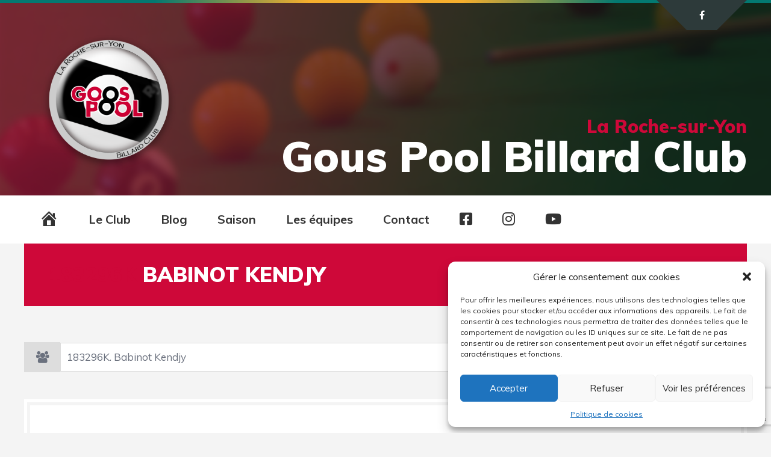

--- FILE ---
content_type: text/html; charset=UTF-8
request_url: https://www.goospool.fr/player/babinot-kendjy/
body_size: 17602
content:
<!DOCTYPE html>
<html lang="fr-FR" class="no-js">

<head>

<!-- Google Tag Manager -->
<script>(function(w,d,s,l,i){w[l]=w[l]||[];w[l].push({'gtm.start':
new Date().getTime(),event:'gtm.js'});var f=d.getElementsByTagName(s)[0],
j=d.createElement(s),dl=l!='dataLayer'?'&l='+l:'';j.async=true;j.src=
'https://www.googletagmanager.com/gtm.js?id='+i+dl;f.parentNode.insertBefore(j,f);
})(window,document,'script','dataLayer','GTM-W7RX7NBN');</script>
<!-- End Google Tag Manager -->

    <meta charset="UTF-8">
    <meta name="viewport" content="width=device-width, height=device-height, initial-scale=1.0, maximum-scale=1.0, user-scalable=no" />
    <link rel="profile" href="http://gmpg.org/xfn/11">
<meta name='robots' content='index, follow, max-image-preview:large, max-snippet:-1, max-video-preview:-1' />
	<style>img:is([sizes="auto" i], [sizes^="auto," i]) { contain-intrinsic-size: 3000px 1500px }</style>
	
	<!-- This site is optimized with the Yoast SEO plugin v26.8 - https://yoast.com/product/yoast-seo-wordpress/ -->
	<title>Babinot Kendjy - Gous Pool Billard Club</title>
	<link rel="canonical" href="https://www.goospool.fr/player/babinot-kendjy/" />
	<meta property="og:locale" content="fr_FR" />
	<meta property="og:type" content="article" />
	<meta property="og:title" content="Babinot Kendjy - Gous Pool Billard Club" />
	<meta property="og:url" content="https://www.goospool.fr/player/babinot-kendjy/" />
	<meta property="og:site_name" content="Gous Pool Billard Club" />
	<meta property="article:publisher" content="https://www.facebook.com/goospool/" />
	<meta property="article:modified_time" content="2024-10-16T13:59:20+00:00" />
	<meta name="twitter:card" content="summary_large_image" />
	<script type="application/ld+json" class="yoast-schema-graph">{"@context":"https://schema.org","@graph":[{"@type":"WebPage","@id":"https://www.goospool.fr/player/babinot-kendjy/","url":"https://www.goospool.fr/player/babinot-kendjy/","name":"Babinot Kendjy - Gous Pool Billard Club","isPartOf":{"@id":"https://www.goospool.fr/#website"},"datePublished":"2024-04-16T10:25:25+00:00","dateModified":"2024-10-16T13:59:20+00:00","breadcrumb":{"@id":"https://www.goospool.fr/player/babinot-kendjy/#breadcrumb"},"inLanguage":"fr-FR","potentialAction":[{"@type":"ReadAction","target":["https://www.goospool.fr/player/babinot-kendjy/"]}]},{"@type":"BreadcrumbList","@id":"https://www.goospool.fr/player/babinot-kendjy/#breadcrumb","itemListElement":[{"@type":"ListItem","position":1,"name":"Accueil","item":"https://www.goospool.fr/"},{"@type":"ListItem","position":2,"name":"Babinot Kendjy"}]},{"@type":"WebSite","@id":"https://www.goospool.fr/#website","url":"https://www.goospool.fr/","name":"Goos Pool","description":"La Roche-sur-Yon","publisher":{"@id":"https://www.goospool.fr/#organization"},"potentialAction":[{"@type":"SearchAction","target":{"@type":"EntryPoint","urlTemplate":"https://www.goospool.fr/?s={search_term_string}"},"query-input":{"@type":"PropertyValueSpecification","valueRequired":true,"valueName":"search_term_string"}}],"inLanguage":"fr-FR"},{"@type":"Organization","@id":"https://www.goospool.fr/#organization","name":"Goos Pool Billard Club","url":"https://www.goospool.fr/","logo":{"@type":"ImageObject","inLanguage":"fr-FR","@id":"https://www.goospool.fr/#/schema/logo/image/","url":"https://www.goospool.fr/wp-content/uploads/2019/05/goos-pool.png","contentUrl":"https://www.goospool.fr/wp-content/uploads/2019/05/goos-pool.png","width":718,"height":718,"caption":"Goos Pool Billard Club"},"image":{"@id":"https://www.goospool.fr/#/schema/logo/image/"},"sameAs":["https://www.facebook.com/goospool/"]}]}</script>
	<!-- / Yoast SEO plugin. -->


<link rel='dns-prefetch' href='//fonts.googleapis.com' />
<link rel="alternate" type="application/rss+xml" title="Gous Pool Billard Club &raquo; Flux" href="https://www.goospool.fr/feed/" />
<link rel="alternate" type="application/rss+xml" title="Gous Pool Billard Club &raquo; Flux des commentaires" href="https://www.goospool.fr/comments/feed/" />
<script type="text/javascript">
/* <![CDATA[ */
window._wpemojiSettings = {"baseUrl":"https:\/\/s.w.org\/images\/core\/emoji\/16.0.1\/72x72\/","ext":".png","svgUrl":"https:\/\/s.w.org\/images\/core\/emoji\/16.0.1\/svg\/","svgExt":".svg","source":{"concatemoji":"https:\/\/www.goospool.fr\/wp-includes\/js\/wp-emoji-release.min.js?ver=6.8.3"}};
/*! This file is auto-generated */
!function(s,n){var o,i,e;function c(e){try{var t={supportTests:e,timestamp:(new Date).valueOf()};sessionStorage.setItem(o,JSON.stringify(t))}catch(e){}}function p(e,t,n){e.clearRect(0,0,e.canvas.width,e.canvas.height),e.fillText(t,0,0);var t=new Uint32Array(e.getImageData(0,0,e.canvas.width,e.canvas.height).data),a=(e.clearRect(0,0,e.canvas.width,e.canvas.height),e.fillText(n,0,0),new Uint32Array(e.getImageData(0,0,e.canvas.width,e.canvas.height).data));return t.every(function(e,t){return e===a[t]})}function u(e,t){e.clearRect(0,0,e.canvas.width,e.canvas.height),e.fillText(t,0,0);for(var n=e.getImageData(16,16,1,1),a=0;a<n.data.length;a++)if(0!==n.data[a])return!1;return!0}function f(e,t,n,a){switch(t){case"flag":return n(e,"\ud83c\udff3\ufe0f\u200d\u26a7\ufe0f","\ud83c\udff3\ufe0f\u200b\u26a7\ufe0f")?!1:!n(e,"\ud83c\udde8\ud83c\uddf6","\ud83c\udde8\u200b\ud83c\uddf6")&&!n(e,"\ud83c\udff4\udb40\udc67\udb40\udc62\udb40\udc65\udb40\udc6e\udb40\udc67\udb40\udc7f","\ud83c\udff4\u200b\udb40\udc67\u200b\udb40\udc62\u200b\udb40\udc65\u200b\udb40\udc6e\u200b\udb40\udc67\u200b\udb40\udc7f");case"emoji":return!a(e,"\ud83e\udedf")}return!1}function g(e,t,n,a){var r="undefined"!=typeof WorkerGlobalScope&&self instanceof WorkerGlobalScope?new OffscreenCanvas(300,150):s.createElement("canvas"),o=r.getContext("2d",{willReadFrequently:!0}),i=(o.textBaseline="top",o.font="600 32px Arial",{});return e.forEach(function(e){i[e]=t(o,e,n,a)}),i}function t(e){var t=s.createElement("script");t.src=e,t.defer=!0,s.head.appendChild(t)}"undefined"!=typeof Promise&&(o="wpEmojiSettingsSupports",i=["flag","emoji"],n.supports={everything:!0,everythingExceptFlag:!0},e=new Promise(function(e){s.addEventListener("DOMContentLoaded",e,{once:!0})}),new Promise(function(t){var n=function(){try{var e=JSON.parse(sessionStorage.getItem(o));if("object"==typeof e&&"number"==typeof e.timestamp&&(new Date).valueOf()<e.timestamp+604800&&"object"==typeof e.supportTests)return e.supportTests}catch(e){}return null}();if(!n){if("undefined"!=typeof Worker&&"undefined"!=typeof OffscreenCanvas&&"undefined"!=typeof URL&&URL.createObjectURL&&"undefined"!=typeof Blob)try{var e="postMessage("+g.toString()+"("+[JSON.stringify(i),f.toString(),p.toString(),u.toString()].join(",")+"));",a=new Blob([e],{type:"text/javascript"}),r=new Worker(URL.createObjectURL(a),{name:"wpTestEmojiSupports"});return void(r.onmessage=function(e){c(n=e.data),r.terminate(),t(n)})}catch(e){}c(n=g(i,f,p,u))}t(n)}).then(function(e){for(var t in e)n.supports[t]=e[t],n.supports.everything=n.supports.everything&&n.supports[t],"flag"!==t&&(n.supports.everythingExceptFlag=n.supports.everythingExceptFlag&&n.supports[t]);n.supports.everythingExceptFlag=n.supports.everythingExceptFlag&&!n.supports.flag,n.DOMReady=!1,n.readyCallback=function(){n.DOMReady=!0}}).then(function(){return e}).then(function(){var e;n.supports.everything||(n.readyCallback(),(e=n.source||{}).concatemoji?t(e.concatemoji):e.wpemoji&&e.twemoji&&(t(e.twemoji),t(e.wpemoji)))}))}((window,document),window._wpemojiSettings);
/* ]]> */
</script>

<link rel='stylesheet' id='pool-css-css' href='https://www.goospool.fr/wp-content/plugins/football-pool/assets/pool.css?ver=2.13.1' type='text/css' media='all' />
<link rel='stylesheet' id='colorbox-css' href='https://www.goospool.fr/wp-content/plugins/football-pool/assets/libs/colorbox/colorbox.css?ver=2.13.1' type='text/css' media='all' />
<link rel='stylesheet' id='dashicons-css' href='https://www.goospool.fr/wp-includes/css/dashicons.min.css?ver=6.8.3' type='text/css' media='all' />
<link rel='stylesheet' id='menu-icon-font-awesome-css' href='https://www.goospool.fr/wp-content/plugins/menu-icons/css/fontawesome/css/all.min.css?ver=5.15.4' type='text/css' media='all' />
<link rel='stylesheet' id='menu-icons-extra-css' href='https://www.goospool.fr/wp-content/plugins/menu-icons/css/extra.min.css?ver=0.13.20' type='text/css' media='all' />
<link rel='stylesheet' id='embedpress-css-css' href='https://www.goospool.fr/wp-content/plugins/embedpress/assets/css/embedpress.css?ver=1767622928' type='text/css' media='all' />
<link rel='stylesheet' id='embedpress-blocks-style-css' href='https://www.goospool.fr/wp-content/plugins/embedpress/assets/css/blocks.build.css?ver=1767622928' type='text/css' media='all' />
<link rel='stylesheet' id='embedpress-lazy-load-css-css' href='https://www.goospool.fr/wp-content/plugins/embedpress/assets/css/lazy-load.css?ver=1767622929' type='text/css' media='all' />
<style id='wp-emoji-styles-inline-css' type='text/css'>

	img.wp-smiley, img.emoji {
		display: inline !important;
		border: none !important;
		box-shadow: none !important;
		height: 1em !important;
		width: 1em !important;
		margin: 0 0.07em !important;
		vertical-align: -0.1em !important;
		background: none !important;
		padding: 0 !important;
	}
</style>
<link rel='stylesheet' id='wp-block-library-css' href='https://www.goospool.fr/wp-includes/css/dist/block-library/style.min.css?ver=6.8.3' type='text/css' media='all' />
<style id='classic-theme-styles-inline-css' type='text/css'>
/*! This file is auto-generated */
.wp-block-button__link{color:#fff;background-color:#32373c;border-radius:9999px;box-shadow:none;text-decoration:none;padding:calc(.667em + 2px) calc(1.333em + 2px);font-size:1.125em}.wp-block-file__button{background:#32373c;color:#fff;text-decoration:none}
</style>
<style id='global-styles-inline-css' type='text/css'>
:root{--wp--preset--aspect-ratio--square: 1;--wp--preset--aspect-ratio--4-3: 4/3;--wp--preset--aspect-ratio--3-4: 3/4;--wp--preset--aspect-ratio--3-2: 3/2;--wp--preset--aspect-ratio--2-3: 2/3;--wp--preset--aspect-ratio--16-9: 16/9;--wp--preset--aspect-ratio--9-16: 9/16;--wp--preset--color--black: #000000;--wp--preset--color--cyan-bluish-gray: #abb8c3;--wp--preset--color--white: #ffffff;--wp--preset--color--pale-pink: #f78da7;--wp--preset--color--vivid-red: #cf2e2e;--wp--preset--color--luminous-vivid-orange: #ff6900;--wp--preset--color--luminous-vivid-amber: #fcb900;--wp--preset--color--light-green-cyan: #7bdcb5;--wp--preset--color--vivid-green-cyan: #00d084;--wp--preset--color--pale-cyan-blue: #8ed1fc;--wp--preset--color--vivid-cyan-blue: #0693e3;--wp--preset--color--vivid-purple: #9b51e0;--wp--preset--gradient--vivid-cyan-blue-to-vivid-purple: linear-gradient(135deg,rgba(6,147,227,1) 0%,rgb(155,81,224) 100%);--wp--preset--gradient--light-green-cyan-to-vivid-green-cyan: linear-gradient(135deg,rgb(122,220,180) 0%,rgb(0,208,130) 100%);--wp--preset--gradient--luminous-vivid-amber-to-luminous-vivid-orange: linear-gradient(135deg,rgba(252,185,0,1) 0%,rgba(255,105,0,1) 100%);--wp--preset--gradient--luminous-vivid-orange-to-vivid-red: linear-gradient(135deg,rgba(255,105,0,1) 0%,rgb(207,46,46) 100%);--wp--preset--gradient--very-light-gray-to-cyan-bluish-gray: linear-gradient(135deg,rgb(238,238,238) 0%,rgb(169,184,195) 100%);--wp--preset--gradient--cool-to-warm-spectrum: linear-gradient(135deg,rgb(74,234,220) 0%,rgb(151,120,209) 20%,rgb(207,42,186) 40%,rgb(238,44,130) 60%,rgb(251,105,98) 80%,rgb(254,248,76) 100%);--wp--preset--gradient--blush-light-purple: linear-gradient(135deg,rgb(255,206,236) 0%,rgb(152,150,240) 100%);--wp--preset--gradient--blush-bordeaux: linear-gradient(135deg,rgb(254,205,165) 0%,rgb(254,45,45) 50%,rgb(107,0,62) 100%);--wp--preset--gradient--luminous-dusk: linear-gradient(135deg,rgb(255,203,112) 0%,rgb(199,81,192) 50%,rgb(65,88,208) 100%);--wp--preset--gradient--pale-ocean: linear-gradient(135deg,rgb(255,245,203) 0%,rgb(182,227,212) 50%,rgb(51,167,181) 100%);--wp--preset--gradient--electric-grass: linear-gradient(135deg,rgb(202,248,128) 0%,rgb(113,206,126) 100%);--wp--preset--gradient--midnight: linear-gradient(135deg,rgb(2,3,129) 0%,rgb(40,116,252) 100%);--wp--preset--font-size--small: 13px;--wp--preset--font-size--medium: 20px;--wp--preset--font-size--large: 36px;--wp--preset--font-size--x-large: 42px;--wp--preset--spacing--20: 0.44rem;--wp--preset--spacing--30: 0.67rem;--wp--preset--spacing--40: 1rem;--wp--preset--spacing--50: 1.5rem;--wp--preset--spacing--60: 2.25rem;--wp--preset--spacing--70: 3.38rem;--wp--preset--spacing--80: 5.06rem;--wp--preset--shadow--natural: 6px 6px 9px rgba(0, 0, 0, 0.2);--wp--preset--shadow--deep: 12px 12px 50px rgba(0, 0, 0, 0.4);--wp--preset--shadow--sharp: 6px 6px 0px rgba(0, 0, 0, 0.2);--wp--preset--shadow--outlined: 6px 6px 0px -3px rgba(255, 255, 255, 1), 6px 6px rgba(0, 0, 0, 1);--wp--preset--shadow--crisp: 6px 6px 0px rgba(0, 0, 0, 1);}:where(.is-layout-flex){gap: 0.5em;}:where(.is-layout-grid){gap: 0.5em;}body .is-layout-flex{display: flex;}.is-layout-flex{flex-wrap: wrap;align-items: center;}.is-layout-flex > :is(*, div){margin: 0;}body .is-layout-grid{display: grid;}.is-layout-grid > :is(*, div){margin: 0;}:where(.wp-block-columns.is-layout-flex){gap: 2em;}:where(.wp-block-columns.is-layout-grid){gap: 2em;}:where(.wp-block-post-template.is-layout-flex){gap: 1.25em;}:where(.wp-block-post-template.is-layout-grid){gap: 1.25em;}.has-black-color{color: var(--wp--preset--color--black) !important;}.has-cyan-bluish-gray-color{color: var(--wp--preset--color--cyan-bluish-gray) !important;}.has-white-color{color: var(--wp--preset--color--white) !important;}.has-pale-pink-color{color: var(--wp--preset--color--pale-pink) !important;}.has-vivid-red-color{color: var(--wp--preset--color--vivid-red) !important;}.has-luminous-vivid-orange-color{color: var(--wp--preset--color--luminous-vivid-orange) !important;}.has-luminous-vivid-amber-color{color: var(--wp--preset--color--luminous-vivid-amber) !important;}.has-light-green-cyan-color{color: var(--wp--preset--color--light-green-cyan) !important;}.has-vivid-green-cyan-color{color: var(--wp--preset--color--vivid-green-cyan) !important;}.has-pale-cyan-blue-color{color: var(--wp--preset--color--pale-cyan-blue) !important;}.has-vivid-cyan-blue-color{color: var(--wp--preset--color--vivid-cyan-blue) !important;}.has-vivid-purple-color{color: var(--wp--preset--color--vivid-purple) !important;}.has-black-background-color{background-color: var(--wp--preset--color--black) !important;}.has-cyan-bluish-gray-background-color{background-color: var(--wp--preset--color--cyan-bluish-gray) !important;}.has-white-background-color{background-color: var(--wp--preset--color--white) !important;}.has-pale-pink-background-color{background-color: var(--wp--preset--color--pale-pink) !important;}.has-vivid-red-background-color{background-color: var(--wp--preset--color--vivid-red) !important;}.has-luminous-vivid-orange-background-color{background-color: var(--wp--preset--color--luminous-vivid-orange) !important;}.has-luminous-vivid-amber-background-color{background-color: var(--wp--preset--color--luminous-vivid-amber) !important;}.has-light-green-cyan-background-color{background-color: var(--wp--preset--color--light-green-cyan) !important;}.has-vivid-green-cyan-background-color{background-color: var(--wp--preset--color--vivid-green-cyan) !important;}.has-pale-cyan-blue-background-color{background-color: var(--wp--preset--color--pale-cyan-blue) !important;}.has-vivid-cyan-blue-background-color{background-color: var(--wp--preset--color--vivid-cyan-blue) !important;}.has-vivid-purple-background-color{background-color: var(--wp--preset--color--vivid-purple) !important;}.has-black-border-color{border-color: var(--wp--preset--color--black) !important;}.has-cyan-bluish-gray-border-color{border-color: var(--wp--preset--color--cyan-bluish-gray) !important;}.has-white-border-color{border-color: var(--wp--preset--color--white) !important;}.has-pale-pink-border-color{border-color: var(--wp--preset--color--pale-pink) !important;}.has-vivid-red-border-color{border-color: var(--wp--preset--color--vivid-red) !important;}.has-luminous-vivid-orange-border-color{border-color: var(--wp--preset--color--luminous-vivid-orange) !important;}.has-luminous-vivid-amber-border-color{border-color: var(--wp--preset--color--luminous-vivid-amber) !important;}.has-light-green-cyan-border-color{border-color: var(--wp--preset--color--light-green-cyan) !important;}.has-vivid-green-cyan-border-color{border-color: var(--wp--preset--color--vivid-green-cyan) !important;}.has-pale-cyan-blue-border-color{border-color: var(--wp--preset--color--pale-cyan-blue) !important;}.has-vivid-cyan-blue-border-color{border-color: var(--wp--preset--color--vivid-cyan-blue) !important;}.has-vivid-purple-border-color{border-color: var(--wp--preset--color--vivid-purple) !important;}.has-vivid-cyan-blue-to-vivid-purple-gradient-background{background: var(--wp--preset--gradient--vivid-cyan-blue-to-vivid-purple) !important;}.has-light-green-cyan-to-vivid-green-cyan-gradient-background{background: var(--wp--preset--gradient--light-green-cyan-to-vivid-green-cyan) !important;}.has-luminous-vivid-amber-to-luminous-vivid-orange-gradient-background{background: var(--wp--preset--gradient--luminous-vivid-amber-to-luminous-vivid-orange) !important;}.has-luminous-vivid-orange-to-vivid-red-gradient-background{background: var(--wp--preset--gradient--luminous-vivid-orange-to-vivid-red) !important;}.has-very-light-gray-to-cyan-bluish-gray-gradient-background{background: var(--wp--preset--gradient--very-light-gray-to-cyan-bluish-gray) !important;}.has-cool-to-warm-spectrum-gradient-background{background: var(--wp--preset--gradient--cool-to-warm-spectrum) !important;}.has-blush-light-purple-gradient-background{background: var(--wp--preset--gradient--blush-light-purple) !important;}.has-blush-bordeaux-gradient-background{background: var(--wp--preset--gradient--blush-bordeaux) !important;}.has-luminous-dusk-gradient-background{background: var(--wp--preset--gradient--luminous-dusk) !important;}.has-pale-ocean-gradient-background{background: var(--wp--preset--gradient--pale-ocean) !important;}.has-electric-grass-gradient-background{background: var(--wp--preset--gradient--electric-grass) !important;}.has-midnight-gradient-background{background: var(--wp--preset--gradient--midnight) !important;}.has-small-font-size{font-size: var(--wp--preset--font-size--small) !important;}.has-medium-font-size{font-size: var(--wp--preset--font-size--medium) !important;}.has-large-font-size{font-size: var(--wp--preset--font-size--large) !important;}.has-x-large-font-size{font-size: var(--wp--preset--font-size--x-large) !important;}
:where(.wp-block-post-template.is-layout-flex){gap: 1.25em;}:where(.wp-block-post-template.is-layout-grid){gap: 1.25em;}
:where(.wp-block-columns.is-layout-flex){gap: 2em;}:where(.wp-block-columns.is-layout-grid){gap: 2em;}
:root :where(.wp-block-pullquote){font-size: 1.5em;line-height: 1.6;}
</style>
<link rel='stylesheet' id='contact-form-7-css' href='https://www.goospool.fr/wp-content/plugins/contact-form-7/includes/css/styles.css?ver=6.1.4' type='text/css' media='all' />
<link rel='stylesheet' id='hello-asso-css' href='https://www.goospool.fr/wp-content/plugins/helloasso/public/css/hello-asso-public.css?ver=1.1.24' type='text/css' media='all' />
<link rel='stylesheet' id='sportix-cpt-styles-css' href='https://www.goospool.fr/wp-content/plugins/sportixfeatures/css/style.css?ver=1.0' type='text/css' media='all' />
<link rel='stylesheet' id='rrssb-css' href='https://www.goospool.fr/wp-content/plugins/sportixfeatures/css/rrssb.css?ver=4.6.3' type='text/css' media='all' />
<link rel='stylesheet' id='sportspress-general-css' href='//www.goospool.fr/wp-content/plugins/sportspress/assets/css/sportspress.css?ver=2.7.26' type='text/css' media='all' />
<link rel='stylesheet' id='sportspress-icons-css' href='//www.goospool.fr/wp-content/plugins/sportspress/assets/css/icons.css?ver=2.7.26' type='text/css' media='all' />
<link rel='stylesheet' id='cmplz-general-css' href='https://www.goospool.fr/wp-content/plugins/complianz-gdpr/assets/css/cookieblocker.min.css?ver=1765981296' type='text/css' media='all' />
<link rel='stylesheet' id='sportix-fonts-css' href='//fonts.googleapis.com/css?family=Muli%3A400%2C400i%2C700%2C900&#038;subset=latin-ext&#038;ver=6.8.3' type='text/css' media='all' />
<link rel='stylesheet' id='normalize-css' href='https://www.goospool.fr/wp-content/themes/sportix/css/normalize.css?ver=1.0' type='text/css' media='all' />
<link rel='stylesheet' id='fontawesome-css' href='https://www.goospool.fr/wp-content/themes/sportix/css/font-awesome.min.css?ver=4.6.3' type='text/css' media='all' />
<link rel='stylesheet' id='slick-css' href='https://www.goospool.fr/wp-content/themes/sportix/css/slick.css?ver=4.6.3' type='text/css' media='all' />
<link rel='stylesheet' id='featherlight-css' href='https://www.goospool.fr/wp-content/themes/sportix/css/featherlight.css?ver=4.6.3' type='text/css' media='all' />
<link rel='stylesheet' id='sportix-sportspress-css' href='https://www.goospool.fr/wp-content/themes/sportix/css/sportspress.css?ver=1.0' type='text/css' media='all' />
<link rel='stylesheet' id='sportix-style-css' href='https://www.goospool.fr/wp-content/themes/sportix/style.css?ver=6.8.3' type='text/css' media='all' />
<link rel='stylesheet' id='sportix-custom-css' href='https://www.goospool.fr/wp-content/themes/sportix/css/custom.css?ver=1.0' type='text/css' media='all' />
<style id='sportix-custom-inline-css' type='text/css'>
#sportix-header-logo {width: 281px;}#sportix-header-logo2 img {max-width: 281px;}#sportix-site-title {font-size: 70px;}#sportix-header-bg-loader{background-color: #f6f6f6;}#sportix-site-tagline {color: #cc0033;}#sportix-main-menu ul.sportix-nav li,input[type="submit"]:hover, .sportix-button:hover, button[type="submit"]:hover, input[type="button"]:hover,span.sportix-page-title-count,body.sportix .sow-features-list .sow-features-feature p.sow-more-text a:hover,#wp-calendar thead th,#header-menu-container,#sportix-toggle-menu,.sportix-credits-inner,.sp-table-wrapper .dataTables_paginate .paginate_button:hover,body.sportix .sp-table-wrapper .dataTables_paginate .current,#sportix-footer-tipr .tipr_content,.icon-count.sportix-woo-cart-count,.featherlight-next:hover,.featherlight-previous:hover {background: #202760;}a,#sportix-footer .sportix-footer-icons ul li a:hover {color: #202760;}#sportix-main-menu .sportix-nav > li:first-child:hover:before {border-color: transparent #202760 transparent transparent;}#sportix-footer-tipr .tipr_point_above:after {border-top-color: #202760;}@media only screen and (max-width: 1170px) {#sportix-main-menu ul.sportix-nav ul li:hover {background: #202760;}}a,.sportix-sidebar-box a:hover,#sportix-footer a:hover,#sportix-back-to-top a,.slick-dots li button:before,.sp-tab-menu .sp-tab-menu-item.sp-tab-menu-item-active,.sportix-event-results,.sportix-event-results a,.sportix-result,.sp-template-countdown .sp-countdown,.sportix-match-time .fa {color:#ce0839;}.sportix-page-title-inner,.sportix-date-icon,.slick-arrow,.slick-arrow:hover,.slick-arrow:active,.slick-arrow:focus,#sportix-gallery-slider a:before,.sportix-price,body.sportix .pp_previous:before,body.sportix .pp_next:before,.sportix-pager span.current,.sportix-pager a:hover,input[type="submit"], .sportix-button, button[type="submit"], input[type="button"],.sportix_comments_block h3 div,body.sportix .sow-features-list .sow-features-feature p.sow-more-text a,#wp-calendar caption,.sp-table-wrapper .dataTables_paginate .paginate_button,.sportix-player-num,.sportix-article-score,.featherlight-next,.featherlight-previous,body.sportix .sp-table-wrapper .dataTables_paginate span.ellipsis {background: #ce0839;}div.bbp-template-notice,div.indicator-hint,div.bbp-template-notice.info {border-color: #ce0839;}.featherlight-loading .featherlight-content {border-left-color: #ce0839;}.sportix-widget-title span {border-bottom: 3px solid #ce0839;}blockquote,.widget_menu ul li {border-left:3px solid #ce0839;}.resp-tabs-list li.resp-tab-active {border-top: 3px solid #ce0839;}.sportix-bg-loader:before,body.sportix .pp_loaderIcon:before {border-top-color: #ce0839;}.sportix-result { background-color: rgb(30, 115, 190); color: white; }
</style>
<style type="text/css"></style><script type="text/javascript" src="https://www.goospool.fr/wp-includes/js/jquery/jquery.min.js?ver=3.7.1" id="jquery-core-js"></script>
<script type="text/javascript" src="https://www.goospool.fr/wp-includes/js/jquery/jquery-migrate.min.js?ver=3.4.1" id="jquery-migrate-js"></script>
<script type="text/javascript" id="pool-js-js-extra">
/* <![CDATA[ */
var FootballPool_i18n = {"general_error":"Unknown error. Refresh the page and try again. If the problem persists, please contact the site admin.","unsaved_changes_message":"You have unsaved changes on the page.","match_saved":"Match {id} saved","question_saved":"Question {id} saved","count_second":"seconde","count_seconds":"secondes","count_day":"jour","count_days":"jours","count_hour":"heure","count_hours":"heures","count_minute":"minute","count_minutes":"minutes","count_pre_before":"Attendre","count_post_before":"Avant le d\u00e9but du tournoi","count_pre_after":"","count_post_after":"Depuis que le tournoi a commenc\u00e9."};
var FootballPoolAjax = {"fp_joker_nonce":"35c115f939","fp_match_nonce":"35c115f939","fp_question_nonce":"35c115f939","ajax_url":"https:\/\/www.goospool.fr\/wp-admin\/admin-ajax.php","ajax_save_delay":"500","do_ajax_saves":"yes","show_success_messages":"yes","onunload_check":"yes"};
/* ]]> */
</script>
<script type="text/javascript" src="https://www.goospool.fr/wp-content/plugins/football-pool/assets/pool.min.js?ver=2.13.1" id="pool-js-js"></script>
<script type="text/javascript" src="https://www.goospool.fr/wp-content/plugins/highcharts-js/highcharts.js?ver=2.13.1" id="highcharts-js-js"></script>
<script type="text/javascript" src="https://www.goospool.fr/wp-content/plugins/football-pool/assets/pool-charts.min.js?ver=2.13.1" id="pool-charts-js-js"></script>
<script type="text/javascript" src="https://www.goospool.fr/wp-content/plugins/football-pool/assets/libs/toasts/toasts.min.js?ver=2.13.1" id="pool-toasts-js-js"></script>
<script type="text/javascript" src="https://www.goospool.fr/wp-content/plugins/football-pool/assets/libs/colorbox/jquery.colorbox-min.js?ver=2.13.1" id="colorbox-js"></script>
<script type="text/javascript" src="https://www.goospool.fr/wp-includes/js/tinymce/tinymce.min.js?ver=49110-20250317" id="wp-tinymce-root-js"></script>
<script type="text/javascript" src="https://www.goospool.fr/wp-includes/js/tinymce/plugins/compat3x/plugin.min.js?ver=49110-20250317" id="wp-tinymce-js"></script>
<script type="text/javascript" src="https://www.goospool.fr/wp-content/plugins/helloasso/public/js/hello-asso-public.js?ver=1.1.24" id="hello-asso-js"></script>
<!--[if lt IE 9]>
<script type="text/javascript" src="https://www.goospool.fr/wp-content/themes/sportix/js/html5.js?ver=3.7.0" id="html5shiv-js"></script>
<![endif]-->
<link rel="https://api.w.org/" href="https://www.goospool.fr/wp-json/" /><link rel="alternate" title="JSON" type="application/json" href="https://www.goospool.fr/wp-json/wp/v2/players/2666" /><link rel="EditURI" type="application/rsd+xml" title="RSD" href="https://www.goospool.fr/xmlrpc.php?rsd" />
<meta name="generator" content="WordPress 6.8.3" />
<meta name="generator" content="SportsPress 2.7.26" />
<link rel='shortlink' href='https://www.goospool.fr/?p=2666' />
<link rel="alternate" title="oEmbed (JSON)" type="application/json+oembed" href="https://www.goospool.fr/wp-json/oembed/1.0/embed?url=https%3A%2F%2Fwww.goospool.fr%2Fplayer%2Fbabinot-kendjy%2F" />
<link rel="alternate" title="oEmbed (XML)" type="text/xml+oembed" href="https://www.goospool.fr/wp-json/oembed/1.0/embed?url=https%3A%2F%2Fwww.goospool.fr%2Fplayer%2Fbabinot-kendjy%2F&#038;format=xml" />
<!-- Global site tag (gtag.js) - Google Analytics -->
<script type="text/plain" data-service="google-analytics" data-category="statistics" async data-cmplz-src="https://www.googletagmanager.com/gtag/js?id=UA-148338186-1"></script>
<script type="text/plain" data-service="google-analytics" data-category="statistics">
  window.dataLayer = window.dataLayer || [];
  function gtag(){dataLayer.push(arguments);}
  gtag('js', new Date());

  gtag('config', 'UA-148338186-1');

<!-- Global site tag (gtag.js) - Google Analytics -->
<script async src="https://www.googletagmanager.com/gtag/js?id=UA-122086083-2"></script>
<script>
  window.dataLayer = window.dataLayer || [];
  function gtag(){dataLayer.push(arguments);}
  gtag('js', new Date());

  gtag('config', 'UA-122086083-2');
</script>

</script>

<script data-ad-client="ca-pub-5884834183226712" async src="https://pagead2.googlesyndication.com/pagead/js/adsbygoogle.js"></script><style id="mystickymenu" type="text/css">#mysticky-nav { width:100%; position: static; height: auto !important; }#mysticky-nav.wrapfixed { position:fixed; left: 0px; margin-top:0px;  z-index: 99990; -webkit-transition: 0.3s; -moz-transition: 0.3s; -o-transition: 0.3s; transition: 0.3s; -ms-filter:"progid:DXImageTransform.Microsoft.Alpha(Opacity=90)"; filter: alpha(opacity=90); opacity:0.9; background-color: #f7f5e7;}#mysticky-nav.wrapfixed .myfixed{ background-color: #f7f5e7; position: relative;top: auto;left: auto;right: auto;}#mysticky-nav .myfixed { margin:0 auto; float:none; border:0px; background:none; max-width:100%; }</style>			<style type="text/css">
																															</style>
						<style>.cmplz-hidden {
					display: none !important;
				}</style><link rel="icon" href="https://www.goospool.fr/wp-content/uploads/2025/07/cropped-android-chrome-512x512-1-32x32.png" sizes="32x32" />
<link rel="icon" href="https://www.goospool.fr/wp-content/uploads/2025/07/cropped-android-chrome-512x512-1-192x192.png" sizes="192x192" />
<link rel="apple-touch-icon" href="https://www.goospool.fr/wp-content/uploads/2025/07/cropped-android-chrome-512x512-1-180x180.png" />
<meta name="msapplication-TileImage" content="https://www.goospool.fr/wp-content/uploads/2025/07/cropped-android-chrome-512x512-1-270x270.png" />
		<style type="text/css" id="wp-custom-css">
			body {
	line-height: 1;
}		</style>
		</head>

<body data-cmplz=1 class="wp-singular sp_player-template-default single single-sp_player postid-2666 wp-theme-sportix sportspress sportspress-page sp-show-image sportix">

<!-- Google Tag Manager (noscript) -->
<noscript><iframe src="https://www.googletagmanager.com/ns.html?id=GTM-W7RX7NBN"
height="0" width="0" style="display:none;visibility:hidden"></iframe></noscript>
<!-- End Google Tag Manager (noscript) -->

    <header id="sportix-header">
        <div id="sportix-header-bg-container"></div>
        <div id="sportix-header-bg-loader"></div>
        <div id="sportix-header-inner">
    <div id="sportix-header-logo">
                                    
        <a href="https://www.goospool.fr/"><img src="https://www.goospool.fr/wp-content/uploads/2025/06/Logo-Goos-Pool-2025-PNG.png" alt="Gous Pool Billard Club" /></a>
            
            </div>
            <div id="sportix-header-right">
                <div id="sportix-site-title-wrapper">
                        <div id="sportix-site-tagline"><span>La Roche-sur-Yon</span></div>
                                    <div id="sportix-site-title"><span>Gous Pool Billard Club</span></div>
                    </div>
                <div id="sportix-header-icon-wrapper">
<a id="sportix-toggle-icons" href="#"><i class="fa fa-caret-down"></i></a>
<a id="sportix-toggle-menu" href="#"><i class="fa fa-bars"></i></a>
<div id="sportix-header-icons">
    <ul id="sportix-header-tipr" class="sportix-header-icons-fl"> 
                   
<li class="sportix-is-icon"><a href="https://www.facebook.com/goospool/"  target="_blank"><i class="fa fa-facebook-f"></i></a></li>
         
            </ul>
</div>
</div>    </div>
</div>    </header>
<div id="header-menu-container">
    <div id="header-menu">
        <nav id="sportix-main-menu" class="menu-main-menu-container"><ul id="menu-main-menu" class="sportix-nav "><li id="menu-item-405" class="menu-item menu-item-type-post_type menu-item-object-page menu-item-home menu-item-405"><a href="https://www.goospool.fr/" title="						"><i class="_mi dashicons dashicons-admin-home" aria-hidden="true" style="font-size:1.6em;"></i><span class="visuallyhidden">Accueil</span></a></li>
<li id="menu-item-639" class="menu-item menu-item-type-custom menu-item-object-custom menu-item-has-children menu-item-639"><a href="#">Le Club</a>
<ul class="sub-menu">
	<li id="menu-item-1825" class="menu-item menu-item-type-post_type menu-item-object-page menu-item-1825"><a href="https://www.goospool.fr/lassociation/">L’association</a></li>
	<li id="menu-item-2519" class="menu-item menu-item-type-post_type menu-item-object-page menu-item-2519"><a href="https://www.goospool.fr/lecole-de-billard/">L’École de Billard</a></li>
	<li id="menu-item-655" class="menu-item menu-item-type-post_type menu-item-object-page menu-item-655"><a href="https://www.goospool.fr/le-club/">L’histoire du club</a></li>
	<li id="menu-item-2935" class="menu-item menu-item-type-post_type menu-item-object-page menu-item-2935"><a href="https://www.goospool.fr/le-tournoi-du-club/">Le Tournoi du club</a></li>
	<li id="menu-item-654" class="menu-item menu-item-type-post_type menu-item-object-page menu-item-654"><a href="https://www.goospool.fr/palmares/">Palmarès</a></li>
	<li id="menu-item-1566" class="menu-item menu-item-type-post_type menu-item-object-page menu-item-1566"><a href="https://www.goospool.fr/devenir-partenaire/">Devenir Partenaire</a></li>
</ul>
</li>
<li id="menu-item-181" class="menu-item menu-item-type-post_type menu-item-object-page menu-item-181"><a href="https://www.goospool.fr/blog/" title="						">Blog</a></li>
<li id="menu-item-638" class="menu-item menu-item-type-custom menu-item-object-custom menu-item-has-children menu-item-638"><a href="#">Saison</a>
<ul class="sub-menu">
	<li id="menu-item-2760" class="menu-item menu-item-type-custom menu-item-object-custom menu-item-2760"><a href="https://www.goospool.fr/wp-content/uploads/2025/10/CALENDRIER-2025-2026-maj.pdf">Calendrier 2025/2026 (pdf)</a></li>
	<li id="menu-item-1730" class="menu-item menu-item-type-custom menu-item-object-custom menu-item-has-children menu-item-1730"><a href="#">Adhésions 2025/2026</a>
	<ul class="sub-menu">
		<li id="menu-item-1731" class="menu-item menu-item-type-custom menu-item-object-custom menu-item-1731"><a href="https://www.goospool.fr/wp-content/uploads/2025/07/DOSSIER-INSCRIPTION-MAJEURS-2025-2026.pdf">Dossier d&rsquo;inscription Adulte 2025/2026 (pdf)</a></li>
		<li id="menu-item-1738" class="menu-item menu-item-type-custom menu-item-object-custom menu-item-1738"><a href="https://www.goospool.fr/wp-content/uploads/2025/07/DOSSIER-INSCRIPTION-MINEURS-2025-2026.pdf">Dossier d&rsquo;inscription Mineur 2025/2026 (pdf)</a></li>
		<li id="menu-item-2705" class="menu-item menu-item-type-post_type menu-item-object-page menu-item-2705"><a href="https://www.goospool.fr/adhesions-2025-2026/">Paiement en ligne</a></li>
	</ul>
</li>
</ul>
</li>
<li id="menu-item-1626" class="menu-item menu-item-type-custom menu-item-object-custom menu-item-has-children menu-item-1626"><a href="#">Les équipes</a>
<ul class="sub-menu">
	<li id="menu-item-658" class="menu-item menu-item-type-custom menu-item-object-custom menu-item-has-children menu-item-658"><a href="#">Afebas</a>
	<ul class="sub-menu">
		<li id="menu-item-776" class="menu-item menu-item-type-post_type menu-item-object-page menu-item-776"><a href="https://www.goospool.fr/d1-goos-pool-2/">Goos Pool 2 (D1)</a></li>
		<li id="menu-item-775" class="menu-item menu-item-type-post_type menu-item-object-page menu-item-775"><a href="https://www.goospool.fr/d1-goos-pool-3/">Goos Pool 3 (D1)</a></li>
		<li id="menu-item-774" class="menu-item menu-item-type-post_type menu-item-object-page menu-item-774"><a href="https://www.goospool.fr/d1-goos-pool-4/">Goos Pool 4 (D1)</a></li>
		<li id="menu-item-773" class="menu-item menu-item-type-post_type menu-item-object-page menu-item-773"><a href="https://www.goospool.fr/d2-goos-pool-5/">Goos Pool 5 (D1)</a></li>
		<li id="menu-item-1463" class="menu-item menu-item-type-post_type menu-item-object-page menu-item-1463"><a href="https://www.goospool.fr/espoirs-afebas/">Les Espoirs</a></li>
	</ul>
</li>
	<li id="menu-item-1434" class="menu-item menu-item-type-custom menu-item-object-custom menu-item-has-children menu-item-1434"><a href="#">FFB</a>
	<ul class="sub-menu">
		<li id="menu-item-817" class="menu-item menu-item-type-post_type menu-item-object-page menu-item-817"><a href="https://www.goospool.fr/dn2-la-roche-sur-yon-1/">La Roche sur Yon 1 (DN2)</a></li>
		<li id="menu-item-816" class="menu-item menu-item-type-post_type menu-item-object-page menu-item-816"><a href="https://www.goospool.fr/dr1-la-roche-sur-yon-2/">La Roche sur Yon 2 (DR1)</a></li>
		<li id="menu-item-1238" class="menu-item menu-item-type-post_type menu-item-object-page menu-item-1238"><a href="https://www.goospool.fr/la-roche-sur-yon-3-dr3/">La Roche sur Yon 3 (DR3)</a></li>
		<li id="menu-item-1406" class="menu-item menu-item-type-post_type menu-item-object-page menu-item-1406"><a href="https://www.goospool.fr/dd1-la-roche-sur-yon-4/">La Roche sur Yon 4 (DD1)</a></li>
		<li id="menu-item-1796" class="menu-item menu-item-type-post_type menu-item-object-page menu-item-1796"><a href="https://www.goospool.fr/dr2-la-roche-sur-yon-5/">La Roche sur Yon 5 (DR2)</a></li>
		<li id="menu-item-2740" class="menu-item menu-item-type-post_type menu-item-object-page menu-item-2740"><a href="https://www.goospool.fr/dr3-la-roche-sur-yon-6/">La Roche sur Yon 6 (DR3)</a></li>
		<li id="menu-item-2902" class="menu-item menu-item-type-post_type menu-item-object-page menu-item-2902"><a href="https://www.goospool.fr/la-roche-sur-yon-7-dd1/">La Roche sur Yon 7 (DD1)</a></li>
		<li id="menu-item-1449" class="menu-item menu-item-type-post_type menu-item-object-page menu-item-1449"><a href="https://www.goospool.fr/individuels-ffb/">Individuels</a></li>
	</ul>
</li>
</ul>
</li>
<li id="menu-item-273" class="menu-item menu-item-type-post_type menu-item-object-page menu-item-273"><a href="https://www.goospool.fr/contact/" title="						">Contact</a></li>
<li id="menu-item-1752" class="menu-item menu-item-type-custom menu-item-object-custom menu-item-1752"><a href="https://www.facebook.com/goospool"><i class="_mi fab fa-facebook-square" aria-hidden="true"></i><span class="visuallyhidden">Page facebook</span></a></li>
<li id="menu-item-2969" class="menu-item menu-item-type-custom menu-item-object-custom menu-item-2969"><a href="https://www.instagram.com/gouspoolbillardclub/"><i class="_mi fab fa-instagram" aria-hidden="true"></i><span class="visuallyhidden">Page Instagram</span></a></li>
<li id="menu-item-2970" class="menu-item menu-item-type-custom menu-item-object-custom menu-item-2970"><a href="https://www.youtube.com/@GoosPoolBillardClub"><i class="_mi fab fa-youtube" aria-hidden="true"></i><span class="visuallyhidden">Chaine Youtube</span></a></li>
</ul></nav>    </div>
    <div class="clear"></div>
</div>    <div id="sportix-header-image" data-img="https://www.goospool.fr/wp-content/uploads/2025/06/banniere-site-goos-pool.png" data-position="center center"></div>
    <main class="sportix-main-container">
    <div class="sportix-page-title">
                <div class="sportix-page-title-inner">
        <h1><strong class="sp-player-number">183296K</strong> Babinot Kendjy</h1>            
        </div>
            </div>
    <div id="sportix-main-inner">
        <div class="sp-section-content-wrapper">
            <div class="sp-section-content sp-section-content-selector">    <div class="sportix-player-selector">
        <div class="sportix-player-selector-left">
            <span><i class="fa fa-group"></i></span>
        </div>
        <div class="sportix-player-selector-right">
            <select class="sp-profile-selector sp-player-selector sp-selector-redirect">
                <option value="https://www.goospool.fr/player/fesquet-emilie/">Fesquet Emilie</option><option value="https://www.goospool.fr/player/savinaud-david/">Savinaud David</option><option value="https://www.goospool.fr/player/morival-laurent/">Morival Laurent</option><option value="https://www.goospool.fr/player/amiaud-florian/">4248 155521V. Amiaud Florian</option><option value="https://www.goospool.fr/player/preault-philippe/">4262 185640H. Préault Philippe</option><option value="https://www.goospool.fr/player/babinot-virginie/">4282 159175R. Babinot Virginie</option><option value="https://www.goospool.fr/player/labbe-jerome/">4330 157183B. Labbé Jérôme</option><option value="https://www.goospool.fr/player/dubois-vincent/">4967 159508D. Dubois Vincent</option><option value="https://www.goospool.fr/player/bigaud-jimy/">14131 162530N. Bigaud Jimy</option><option value="https://www.goospool.fr/player/lemoine-thierry/">023673N. Lemoine Thierry</option><option value="https://www.goospool.fr/player/ricolleau-cyril/">37192 177492B. Ricolleau Cyril</option><option value="https://www.goospool.fr/player/pierache-philippe/">39270 190241J. Pierache Philippe</option><option value="https://www.goospool.fr/player/masson-frederic/">40660 165862K. Masson Frédéric</option><option value="https://www.goospool.fr/player/dubois-meddy-2/">42010 165863L. Dubois Meddy</option><option value="https://www.goospool.fr/player/cressent-candice/">123927L. Cressent Candice</option><option value="https://www.goospool.fr/player/bernard-thomas/">126400 O. Bernard Thomas</option><option value="https://www.goospool.fr/player/delabre-rodolphe/">133590C. Delabre Rodolphe</option><option value="https://www.goospool.fr/player/gohlen-yann/">152360J. Gohlen Yann</option><option value="https://www.goospool.fr/player/bibard-damien/">152379E. Bibard Damien</option><option value="https://www.goospool.fr/player/pateau-nicolas/">155557J. Pateau Nicolas</option><option value="https://www.goospool.fr/player/praud-mickael/">158126 B. Praud Mickaël</option><option value="https://www.goospool.fr/player/perreau-quentin/">159176S. Perreau Quentin</option><option value="https://www.goospool.fr/player/gemon-jeremie/">159243Q. Gémon Jérémie</option><option value="https://www.goospool.fr/player/valente-rui/">159420H. Valente Rui</option><option value="https://www.goospool.fr/player/daguze-benoit/">159506E. Daguzé Benoît</option><option value="https://www.goospool.fr/player/dubois-clement/">159507C. Dubois Clément</option><option value="https://www.goospool.fr/player/rabaud-gripon-loan-2/">160200F. Rabaud Gripon Loan</option><option value="https://www.goospool.fr/player/mekhiouba-mickael/">162437M. Mekhiouba Mickaël</option><option value="https://www.goospool.fr/player/arnaud-gregory/">167840K. Arnaud Grégory</option><option value="https://www.goospool.fr/player/pateau-corentin/">171783W. Pateau Corentin</option><option value="https://www.goospool.fr/player/girard-herve/">171794H. Girard Hervé</option><option value="https://www.goospool.fr/player/lacambra-michael/">171795J. Lacambra Michaël</option><option value="https://www.goospool.fr/player/lacambra-karine/">171796K. Lacambra Karine</option><option value="https://www.goospool.fr/player/pacteau-laurent/">171797L. Pacteau Laurent</option><option value="https://www.goospool.fr/player/molle-florentin/">171857B. Mollé Florentin</option><option value="https://www.goospool.fr/player/babinot-anthony/">171972B. Babinot Anthony</option><option value="https://www.goospool.fr/player/desmons-sebastien/">172148S. Desmons Sébastien</option><option value="https://www.goospool.fr/player/foucault-mathilde/">172313X. Foucault Mathilde</option><option value="https://www.goospool.fr/player/ferre-anthony/">173718Z. Ferré Anthony</option><option value="https://www.goospool.fr/player/preault-anais/">173719A. Préault Anaïs</option><option value="https://www.goospool.fr/player/avrillaud-dimitri/">176183D. Avrillaud Dimitri</option><option value="https://www.goospool.fr/player/le-bris-stephane/">177027W. Le Bris Stéphane</option><option value="https://www.goospool.fr/player/chapuis-nathalie/">177029Y. Chapuis Nathalie</option><option value="https://www.goospool.fr/player/roucoux-pascal/">177031A. Roucoux Pascal</option><option value="https://www.goospool.fr/player/lammens-gregory/">177031A. Lammens Grégory</option><option value="https://www.goospool.fr/player/ratier-freddy/">177032B. Ratier Freddy</option><option value="https://www.goospool.fr/player/bellanger-antonin/">177034D. Bellanger Antonin</option><option value="https://www.goospool.fr/player/lammens-arthur/">177035E. Lammens Arthur</option><option value="https://www.goospool.fr/player/masse-ambre/">177491A. Massé Ambre</option><option value="https://www.goospool.fr/player/ricolleau-elise/">177493C. Ricolleau Elise</option><option value="https://www.goospool.fr/player/cressent-maxime/">179719X. Cressent Maxime</option><option value="https://www.goospool.fr/player/cressent-axel/">179720Y. Cressent Axel</option><option value="https://www.goospool.fr/player/baudin-matteo/">179900T. Baudin Mattéo</option><option value="https://www.goospool.fr/player/deschamps-sylvain/">181227L. Deschamps Sylvain</option><option value="https://www.goospool.fr/player/deschamps-jordan/">181228M. Deschamps Jordan</option><option value="https://www.goospool.fr/player/pateau-noel/">181290E. Pateau Noël</option><option value="https://www.goospool.fr/player/chapuis-valerie/">181561Z. Chapuis Valérie</option><option value="https://www.goospool.fr/player/pateau-hugo/">181586B. Pateau Hugo</option><option value="https://www.goospool.fr/player/babinot-olivier/">181629Y. Babinot Olivier</option><option value="https://www.goospool.fr/player/coustans-guillaume/">182604. Coustans Guillaume</option><option value="https://www.goospool.fr/player/babinot-kendjy/" selected='selected'>183296K. Babinot Kendjy</option><option value="https://www.goospool.fr/player/herceg-avril-anthony/">184900D. Herceg Avril Anthony</option><option value="https://www.goospool.fr/player/boisseau-laurent/">185641 J. Boisseau Laurent</option><option value="https://www.goospool.fr/player/guinet-romain/">185642 K. Guinet Romain</option><option value="https://www.goospool.fr/player/zovko-eric/">185643 L. Zovko Eric</option><option value="https://www.goospool.fr/player/ventura-sergio/">185646P. Ventura Sergio</option><option value="https://www.goospool.fr/player/ventura-robin/">185647Q. Ventura Robin</option><option value="https://www.goospool.fr/player/riviere-matthieu/">185648 R. Rivière Matthieu</option><option value="https://www.goospool.fr/player/gouraud-mathieu/">186152 P. Gouraud Mathieu</option><option value="https://www.goospool.fr/player/herceg-avril-anais/">188435W. Herceg Avril Anaïs</option><option value="https://www.goospool.fr/player/mekhiouba-nino/">190242K. Mekhiouba Nino</option><option value="https://www.goospool.fr/player/lacambra-ethan/">190243L. Lacambra Ethan</option><option value="https://www.goospool.fr/player/cocrelle-avril-adeline/">190249S. Cocrelle Avril Adeline</option><option value="https://www.goospool.fr/player/charef-serir-halbert-kenzo/">190874X. Charef Serir Halbert Kenzo</option>            </select>
        </div>
    </div>
</div><div class="sp-section-content sp-section-content-photo">	<div class="sportix-single-team-logo">
        <div class="sportix-single-team-logo-left">
                
                <img decoding="async" src="http://localhost/wordpress/wp-content/themes/sportix/images/sportspress-player-placeholder.png" alt="183296K Babinot Kendjy" />
             
        </div>
        <div class="sportix-single-team-logo-right">
                    </div>
	</div></div><div class="sp-section-content sp-section-content-details">
<div class="sportix-masonry-grid">
    <div class="sportix-four-columns" data-columns>
                <div class="sportix-player-details-box">
            <div class="sportix-player-details-box-inner">
            <div class="sportix-player-details-box-1">#</div>
            <div class="sportix-player-details-box-2">183296K</div>
            </div>
        </div>
                <div class="sportix-player-details-box">
            <div class="sportix-player-details-box-inner">
            <div class="sportix-player-details-box-1">Name</div>
            <div class="sportix-player-details-box-2">Babinot Kendjy</div>
            </div>
        </div>
                <div class="sportix-player-details-box">
            <div class="sportix-player-details-box-inner">
            <div class="sportix-player-details-box-1">Current Team</div>
            <div class="sportix-player-details-box-2"><strong class="sp-player-number">183296K</strong> Babinot Kendjy, La Roche sur Yon 4</div>
            </div>
        </div>
            </div>
</div></div><div class="sp-section-content sp-section-content-excerpt"></div><div class="sp-section-content sp-section-content-content"></div><div class="sp-section-content sp-section-content-statistics"></div><div class="sp-tab-group"></div>        </div>
        <div class="clear"></div>
    </div>
</main>
  
<div class="clear"></div>
<footer id="sportix-footer">
    <div id="sportix-footer-inner">
                <div id="footer-widgets">
            <div id="block-5" class="widget_block sportix-sidebar-box">
<div class="wp-block-group is-nowrap is-layout-flex wp-container-core-group-is-layout-ad2f72ca wp-block-group-is-layout-flex">
<div class="wp-block-columns is-layout-flex wp-container-core-columns-is-layout-9d6595d7 wp-block-columns-is-layout-flex">
<div class="wp-block-column is-layout-flow wp-block-column-is-layout-flow" style="flex-basis:100%"><div class="widget widget_siteorigin-panels-builder"><div id="pl-w69614e9526d32"  class="panel-layout" ><div id="pg-w69614e9526d32-0"  class="panel-grid panel-no-style" ><div id="pgc-w69614e9526d32-0-0"  class="panel-grid-cell" ><div id="panel-w69614e9526d32-0-0-0" class="so-panel widget widget_sow-editor panel-first-child panel-last-child" data-index="0" ><div
			
			class="so-widget-sow-editor so-widget-sow-editor-base"
			
		><h3 class="widget-title">Nous rejoindre</h3>
<div class="siteorigin-widget-tinymce textwidget">
	<p>Vous voulez découvrir le billard anglais ? Vous souhaitez voir comment se déroule un match et quelles sont<a href="https://www.goospool.fr/wp-content/uploads/2023/08/Regles-simplifies-Blackball.pdf"><strong> les</strong></a> <a href="https://www.goospool.fr/wp-content/uploads/2023/08/Regles-simplifies-Blackball.pdf"><strong> règles </strong></a>?</p>
<p>N'hésitez pas et venez assister à l'une des nombreuses rencontres organisées dans notre salle associative située au 136 boulevard de l'Industrie, ou au bar le Grand Gousier au centre commercial de la Garenne. L'entrée est gratuite et nos adhérents vous informeront avec plaisir.</p>
</div>
</div></div></div><div id="pgc-w69614e9526d32-0-1"  class="panel-grid-cell panel-grid-cell-empty" ></div><div id="pgc-w69614e9526d32-0-2"  class="panel-grid-cell" ><div id="panel-w69614e9526d32-0-2-0" class="so-panel widget widget_sow-editor panel-first-child panel-last-child" data-index="1" ><div
			
			class="so-widget-sow-editor so-widget-sow-editor-base"
			
		><h3 class="widget-title">Horaires d'ouverture de la salle</h3>
<div class="siteorigin-widget-tinymce textwidget">
	<p>Lundi 8h - 23h<br />
Mardi 8h - 23h<br />
Mercredi - 8h - 23h<br />
Jeudi 8h - 23h<br />
Vendredi 8h - 23h<br />
Samedi 8h - 23h<br />
Dimanche 8h - 23h</p>
</div>
</div></div></div></div><div id="pg-w69614e9526d32-1"  class="panel-grid panel-no-style" ><div id="pgc-w69614e9526d32-1-0"  class="panel-grid-cell" ><div id="panel-w69614e9526d32-1-0-0" class="so-panel widget widget_text panel-first-child panel-last-child" data-index="2" ><div class="panel-widget-style panel-widget-style-for-w69614e9526d32-1-0-0" >			<div class="textwidget"><p><strong>Site réalisé par Jimy Bigaud |  2019-2026</strong></p>
</div>
		</div></div></div></div></div></div></div>
</div>
</div>
</div>        </div>
          
        <div id="sportix-footer-bottom">
                        <div class="sportix-footer-icons">
                <ul id="sportix-footer-tipr">
                                                   
<li class="sportix-is-icon"><a href="https://www.facebook.com/goospool/"  target="_blank"><i class="fa fa-facebook-f"></i></a></li>
                    <li id="sportix-back-to-top"><a href="#"><i class="fa fa-arrow-up"></i></a></li>
                </ul>
            </div>
        </div>
    </div>
<div class="clear"></div>
</footer>
<script type="speculationrules">
{"prefetch":[{"source":"document","where":{"and":[{"href_matches":"\/*"},{"not":{"href_matches":["\/wp-*.php","\/wp-admin\/*","\/wp-content\/uploads\/*","\/wp-content\/*","\/wp-content\/plugins\/*","\/wp-content\/themes\/sportix\/*","\/*\\?(.+)"]}},{"not":{"selector_matches":"a[rel~=\"nofollow\"]"}},{"not":{"selector_matches":".no-prefetch, .no-prefetch a"}}]},"eagerness":"conservative"}]}
</script>

			<!-- fbmcc-config-disabled -->

			
<!-- Consent Management powered by Complianz | GDPR/CCPA Cookie Consent https://wordpress.org/plugins/complianz-gdpr -->
<div id="cmplz-cookiebanner-container"><div class="cmplz-cookiebanner cmplz-hidden banner-1 bottom-right-view-preferences optin cmplz-bottom-right cmplz-categories-type-view-preferences" aria-modal="true" data-nosnippet="true" role="dialog" aria-live="polite" aria-labelledby="cmplz-header-1-optin" aria-describedby="cmplz-message-1-optin">
	<div class="cmplz-header">
		<div class="cmplz-logo"></div>
		<div class="cmplz-title" id="cmplz-header-1-optin">Gérer le consentement aux cookies</div>
		<div class="cmplz-close" tabindex="0" role="button" aria-label="Fermer la boîte de dialogue">
			<svg aria-hidden="true" focusable="false" data-prefix="fas" data-icon="times" class="svg-inline--fa fa-times fa-w-11" role="img" xmlns="http://www.w3.org/2000/svg" viewBox="0 0 352 512"><path fill="currentColor" d="M242.72 256l100.07-100.07c12.28-12.28 12.28-32.19 0-44.48l-22.24-22.24c-12.28-12.28-32.19-12.28-44.48 0L176 189.28 75.93 89.21c-12.28-12.28-32.19-12.28-44.48 0L9.21 111.45c-12.28 12.28-12.28 32.19 0 44.48L109.28 256 9.21 356.07c-12.28 12.28-12.28 32.19 0 44.48l22.24 22.24c12.28 12.28 32.2 12.28 44.48 0L176 322.72l100.07 100.07c12.28 12.28 32.2 12.28 44.48 0l22.24-22.24c12.28-12.28 12.28-32.19 0-44.48L242.72 256z"></path></svg>
		</div>
	</div>

	<div class="cmplz-divider cmplz-divider-header"></div>
	<div class="cmplz-body">
		<div class="cmplz-message" id="cmplz-message-1-optin">Pour offrir les meilleures expériences, nous utilisons des technologies telles que les cookies pour stocker et/ou accéder aux informations des appareils. Le fait de consentir à ces technologies nous permettra de traiter des données telles que le comportement de navigation ou les ID uniques sur ce site. Le fait de ne pas consentir ou de retirer son consentement peut avoir un effet négatif sur certaines caractéristiques et fonctions.</div>
		<!-- categories start -->
		<div class="cmplz-categories">
			<details class="cmplz-category cmplz-functional" >
				<summary>
						<span class="cmplz-category-header">
							<span class="cmplz-category-title">Fonctionnel</span>
							<span class='cmplz-always-active'>
								<span class="cmplz-banner-checkbox">
									<input type="checkbox"
										   id="cmplz-functional-optin"
										   data-category="cmplz_functional"
										   class="cmplz-consent-checkbox cmplz-functional"
										   size="40"
										   value="1"/>
									<label class="cmplz-label" for="cmplz-functional-optin"><span class="screen-reader-text">Fonctionnel</span></label>
								</span>
								Toujours activé							</span>
							<span class="cmplz-icon cmplz-open">
								<svg xmlns="http://www.w3.org/2000/svg" viewBox="0 0 448 512"  height="18" ><path d="M224 416c-8.188 0-16.38-3.125-22.62-9.375l-192-192c-12.5-12.5-12.5-32.75 0-45.25s32.75-12.5 45.25 0L224 338.8l169.4-169.4c12.5-12.5 32.75-12.5 45.25 0s12.5 32.75 0 45.25l-192 192C240.4 412.9 232.2 416 224 416z"/></svg>
							</span>
						</span>
				</summary>
				<div class="cmplz-description">
					<span class="cmplz-description-functional">Le stockage ou l’accès technique est strictement nécessaire dans la finalité d’intérêt légitime de permettre l’utilisation d’un service spécifique explicitement demandé par l’abonné ou l’internaute, ou dans le seul but d’effectuer la transmission d’une communication sur un réseau de communications électroniques.</span>
				</div>
			</details>

			<details class="cmplz-category cmplz-preferences" >
				<summary>
						<span class="cmplz-category-header">
							<span class="cmplz-category-title">Préférences</span>
							<span class="cmplz-banner-checkbox">
								<input type="checkbox"
									   id="cmplz-preferences-optin"
									   data-category="cmplz_preferences"
									   class="cmplz-consent-checkbox cmplz-preferences"
									   size="40"
									   value="1"/>
								<label class="cmplz-label" for="cmplz-preferences-optin"><span class="screen-reader-text">Préférences</span></label>
							</span>
							<span class="cmplz-icon cmplz-open">
								<svg xmlns="http://www.w3.org/2000/svg" viewBox="0 0 448 512"  height="18" ><path d="M224 416c-8.188 0-16.38-3.125-22.62-9.375l-192-192c-12.5-12.5-12.5-32.75 0-45.25s32.75-12.5 45.25 0L224 338.8l169.4-169.4c12.5-12.5 32.75-12.5 45.25 0s12.5 32.75 0 45.25l-192 192C240.4 412.9 232.2 416 224 416z"/></svg>
							</span>
						</span>
				</summary>
				<div class="cmplz-description">
					<span class="cmplz-description-preferences">Le stockage ou l’accès technique est nécessaire dans la finalité d’intérêt légitime de stocker des préférences qui ne sont pas demandées par l’abonné ou la personne utilisant le service.</span>
				</div>
			</details>

			<details class="cmplz-category cmplz-statistics" >
				<summary>
						<span class="cmplz-category-header">
							<span class="cmplz-category-title">Statistiques</span>
							<span class="cmplz-banner-checkbox">
								<input type="checkbox"
									   id="cmplz-statistics-optin"
									   data-category="cmplz_statistics"
									   class="cmplz-consent-checkbox cmplz-statistics"
									   size="40"
									   value="1"/>
								<label class="cmplz-label" for="cmplz-statistics-optin"><span class="screen-reader-text">Statistiques</span></label>
							</span>
							<span class="cmplz-icon cmplz-open">
								<svg xmlns="http://www.w3.org/2000/svg" viewBox="0 0 448 512"  height="18" ><path d="M224 416c-8.188 0-16.38-3.125-22.62-9.375l-192-192c-12.5-12.5-12.5-32.75 0-45.25s32.75-12.5 45.25 0L224 338.8l169.4-169.4c12.5-12.5 32.75-12.5 45.25 0s12.5 32.75 0 45.25l-192 192C240.4 412.9 232.2 416 224 416z"/></svg>
							</span>
						</span>
				</summary>
				<div class="cmplz-description">
					<span class="cmplz-description-statistics">Le stockage ou l’accès technique qui est utilisé exclusivement à des fins statistiques.</span>
					<span class="cmplz-description-statistics-anonymous">Le stockage ou l’accès technique qui est utilisé exclusivement dans des finalités statistiques anonymes. En l’absence d’une assignation à comparaître, d’une conformité volontaire de la part de votre fournisseur d’accès à internet ou d’enregistrements supplémentaires provenant d’une tierce partie, les informations stockées ou extraites à cette seule fin ne peuvent généralement pas être utilisées pour vous identifier.</span>
				</div>
			</details>
			<details class="cmplz-category cmplz-marketing" >
				<summary>
						<span class="cmplz-category-header">
							<span class="cmplz-category-title">Marketing</span>
							<span class="cmplz-banner-checkbox">
								<input type="checkbox"
									   id="cmplz-marketing-optin"
									   data-category="cmplz_marketing"
									   class="cmplz-consent-checkbox cmplz-marketing"
									   size="40"
									   value="1"/>
								<label class="cmplz-label" for="cmplz-marketing-optin"><span class="screen-reader-text">Marketing</span></label>
							</span>
							<span class="cmplz-icon cmplz-open">
								<svg xmlns="http://www.w3.org/2000/svg" viewBox="0 0 448 512"  height="18" ><path d="M224 416c-8.188 0-16.38-3.125-22.62-9.375l-192-192c-12.5-12.5-12.5-32.75 0-45.25s32.75-12.5 45.25 0L224 338.8l169.4-169.4c12.5-12.5 32.75-12.5 45.25 0s12.5 32.75 0 45.25l-192 192C240.4 412.9 232.2 416 224 416z"/></svg>
							</span>
						</span>
				</summary>
				<div class="cmplz-description">
					<span class="cmplz-description-marketing">Le stockage ou l’accès technique est nécessaire pour créer des profils d’internautes afin d’envoyer des publicités, ou pour suivre l’internaute sur un site web ou sur plusieurs sites web ayant des finalités marketing similaires.</span>
				</div>
			</details>
		</div><!-- categories end -->
			</div>

	<div class="cmplz-links cmplz-information">
		<ul>
			<li><a class="cmplz-link cmplz-manage-options cookie-statement" href="#" data-relative_url="#cmplz-manage-consent-container">Gérer les options</a></li>
			<li><a class="cmplz-link cmplz-manage-third-parties cookie-statement" href="#" data-relative_url="#cmplz-cookies-overview">Gérer les services</a></li>
			<li><a class="cmplz-link cmplz-manage-vendors tcf cookie-statement" href="#" data-relative_url="#cmplz-tcf-wrapper">Gérer {vendor_count} fournisseurs</a></li>
			<li><a class="cmplz-link cmplz-external cmplz-read-more-purposes tcf" target="_blank" rel="noopener noreferrer nofollow" href="https://cookiedatabase.org/tcf/purposes/" aria-label="En savoir plus sur les finalités de TCF de la base de données de cookies">En savoir plus sur ces finalités</a></li>
		</ul>
			</div>

	<div class="cmplz-divider cmplz-footer"></div>

	<div class="cmplz-buttons">
		<button class="cmplz-btn cmplz-accept">Accepter</button>
		<button class="cmplz-btn cmplz-deny">Refuser</button>
		<button class="cmplz-btn cmplz-view-preferences">Voir les préférences</button>
		<button class="cmplz-btn cmplz-save-preferences">Enregistrer les préférences</button>
		<a class="cmplz-btn cmplz-manage-options tcf cookie-statement" href="#" data-relative_url="#cmplz-manage-consent-container">Voir les préférences</a>
			</div>

	
	<div class="cmplz-documents cmplz-links">
		<ul>
			<li><a class="cmplz-link cookie-statement" href="#" data-relative_url="">{title}</a></li>
			<li><a class="cmplz-link privacy-statement" href="#" data-relative_url="">{title}</a></li>
			<li><a class="cmplz-link impressum" href="#" data-relative_url="">{title}</a></li>
		</ul>
			</div>
</div>
</div>
					<div id="cmplz-manage-consent" data-nosnippet="true"><button class="cmplz-btn cmplz-hidden cmplz-manage-consent manage-consent-1">Gérer le consentement</button>

</div><style media="all" id="siteorigin-panels-layouts-footer">/* Layout w69614e9526d32 */ #pgc-w69614e9526d32-0-0 , #pgc-w69614e9526d32-0-1 , #pgc-w69614e9526d32-0-2 { width:33.3333%;width:calc(33.3333% - ( 0.66666666666667 * 30px ) ) } #pg-w69614e9526d32-0 , #pl-w69614e9526d32 .so-panel { margin-bottom:30px } #pgc-w69614e9526d32-1-0 { width:100%;width:calc(100% - ( 0 * 30px ) ) } #pl-w69614e9526d32 .so-panel:last-of-type { margin-bottom:0px } #pg-w69614e9526d32-0.panel-has-style > .panel-row-style, #pg-w69614e9526d32-0.panel-no-style , #pg-w69614e9526d32-1.panel-has-style > .panel-row-style, #pg-w69614e9526d32-1.panel-no-style { -webkit-align-items:flex-start;align-items:flex-start } #pgc-w69614e9526d32-1-0 { align-self:auto } #panel-w69614e9526d32-1-0-0> .panel-widget-style { color:#eeee22;text-align:center } @media (max-width:780px){ #pg-w69614e9526d32-0.panel-no-style, #pg-w69614e9526d32-0.panel-has-style > .panel-row-style, #pg-w69614e9526d32-0 , #pg-w69614e9526d32-1.panel-no-style, #pg-w69614e9526d32-1.panel-has-style > .panel-row-style, #pg-w69614e9526d32-1 { -webkit-flex-direction:column;-ms-flex-direction:column;flex-direction:column } #pg-w69614e9526d32-0 > .panel-grid-cell , #pg-w69614e9526d32-0 > .panel-row-style > .panel-grid-cell , #pg-w69614e9526d32-1 > .panel-grid-cell , #pg-w69614e9526d32-1 > .panel-row-style > .panel-grid-cell { width:100%;margin-right:0 } #pgc-w69614e9526d32-0-0 , #pgc-w69614e9526d32-0-1 { margin-bottom:30px } #pl-w69614e9526d32 .panel-grid-cell { padding:0 } #pl-w69614e9526d32 .panel-grid .panel-grid-cell-empty { display:none } #pl-w69614e9526d32 .panel-grid .panel-grid-cell-mobile-last { margin-bottom:0px }  } </style><link rel='stylesheet' id='siteorigin-panels-front-css' href='https://www.goospool.fr/wp-content/plugins/siteorigin-panels/css/front-flex.min.css?ver=2.33.5' type='text/css' media='all' />
<style id='core-block-supports-inline-css' type='text/css'>
.wp-container-core-columns-is-layout-9d6595d7{flex-wrap:nowrap;}.wp-container-core-group-is-layout-ad2f72ca{flex-wrap:nowrap;}
</style>
<script type="text/javascript" src="https://www.goospool.fr/wp-content/plugins/embedpress/assets/js/gallery-justify.js?ver=1767622929" id="embedpress-gallery-justify-js"></script>
<script type="text/javascript" src="https://www.goospool.fr/wp-content/plugins/embedpress/assets/js/lazy-load.js?ver=1767622929" id="embedpress-lazy-load-js"></script>
<script type="text/javascript" src="https://www.goospool.fr/wp-includes/js/dist/hooks.min.js?ver=4d63a3d491d11ffd8ac6" id="wp-hooks-js"></script>
<script type="text/javascript" src="https://www.goospool.fr/wp-includes/js/dist/i18n.min.js?ver=5e580eb46a90c2b997e6" id="wp-i18n-js"></script>
<script type="text/javascript" id="wp-i18n-js-after">
/* <![CDATA[ */
wp.i18n.setLocaleData( { 'text direction\u0004ltr': [ 'ltr' ] } );
/* ]]> */
</script>
<script type="text/javascript" src="https://www.goospool.fr/wp-content/plugins/contact-form-7/includes/swv/js/index.js?ver=6.1.4" id="swv-js"></script>
<script type="text/javascript" id="contact-form-7-js-translations">
/* <![CDATA[ */
( function( domain, translations ) {
	var localeData = translations.locale_data[ domain ] || translations.locale_data.messages;
	localeData[""].domain = domain;
	wp.i18n.setLocaleData( localeData, domain );
} )( "contact-form-7", {"translation-revision-date":"2025-02-06 12:02:14+0000","generator":"GlotPress\/4.0.1","domain":"messages","locale_data":{"messages":{"":{"domain":"messages","plural-forms":"nplurals=2; plural=n > 1;","lang":"fr"},"This contact form is placed in the wrong place.":["Ce formulaire de contact est plac\u00e9 dans un mauvais endroit."],"Error:":["Erreur\u00a0:"]}},"comment":{"reference":"includes\/js\/index.js"}} );
/* ]]> */
</script>
<script type="text/javascript" id="contact-form-7-js-before">
/* <![CDATA[ */
var wpcf7 = {
    "api": {
        "root": "https:\/\/www.goospool.fr\/wp-json\/",
        "namespace": "contact-form-7\/v1"
    },
    "cached": 1
};
/* ]]> */
</script>
<script type="text/javascript" src="https://www.goospool.fr/wp-content/plugins/contact-form-7/includes/js/index.js?ver=6.1.4" id="contact-form-7-js"></script>
<script type="text/javascript" src="https://www.goospool.fr/wp-content/plugins/mystickymenu/js/morphext/morphext.min.js?ver=2.8.6" id="morphext-js-js" defer="defer" data-wp-strategy="defer"></script>
<script type="text/javascript" id="welcomebar-frontjs-js-extra">
/* <![CDATA[ */
var welcomebar_frontjs = {"ajaxurl":"https:\/\/www.goospool.fr\/wp-admin\/admin-ajax.php","days":"Days","hours":"Hours","minutes":"Minutes","seconds":"Seconds","ajax_nonce":"288543374c"};
/* ]]> */
</script>
<script type="text/javascript" src="https://www.goospool.fr/wp-content/plugins/mystickymenu/js/welcomebar-front.min.js?ver=2.8.6" id="welcomebar-frontjs-js" defer="defer" data-wp-strategy="defer"></script>
<script type="text/javascript" src="https://www.goospool.fr/wp-content/plugins/sportixfeatures/js/rrssb.min.js?ver=1.0.9" id="rrssb-js"></script>
<script type="text/javascript" src="https://www.goospool.fr/wp-content/plugins/sportixfeatures/js/tabs.js?ver=1.0" id="sportix-tabs-js"></script>
<script type="text/javascript" src="https://www.goospool.fr/wp-content/plugins/sportixfeatures/js/custom.js?ver=1.0" id="sportix-cpt-custom-js"></script>
<script type="text/javascript" src="https://www.goospool.fr/wp-content/plugins/sportspress/assets/js/jquery.dataTables.min.js?ver=1.10.4" id="jquery-datatables-js"></script>
<script type="text/javascript" id="sportspress-js-extra">
/* <![CDATA[ */
var localized_strings = {"days":"jours","hrs":"hrs","mins":"mins","secs":"secs","previous":"Pr\u00e9c\u00e9dent","next":"Suivant"};
/* ]]> */
</script>
<script type="text/javascript" src="https://www.goospool.fr/wp-content/plugins/sportspress/assets/js/sportspress.js?ver=2.7.26" id="sportspress-js"></script>
<script type="text/javascript" id="sportix-fixed-menu-js-extra">
/* <![CDATA[ */
var sportix_fixed_menu_vars = {"sportix_menu_top":"0"};
/* ]]> */
</script>
<script type="text/javascript" src="https://www.goospool.fr/wp-content/themes/sportix/js/fixed-menu.js?ver=1.0.0" id="sportix-fixed-menu-js"></script>
<script type="text/javascript" src="https://www.goospool.fr/wp-content/themes/sportix/js/egemenerd-grid.js?ver=1.0" id="egemenerd-grid-js"></script>
<script type="text/javascript" id="basictable-js-extra">
/* <![CDATA[ */
var sportix_table_vars = {"sportix_table_breakpoint":"","sportix_table_container_breakpoint":"","sportix_force_responsive":""};
/* ]]> */
</script>
<script type="text/javascript" src="https://www.goospool.fr/wp-content/themes/sportix/js/basictable.js?ver=1.0.9" id="basictable-js"></script>
<script type="text/javascript" id="tipr-js-extra">
/* <![CDATA[ */
var sportix_tipr_vars = {"sportix_tipr_position":"left"};
/* ]]> */
</script>
<script type="text/javascript" src="https://www.goospool.fr/wp-content/themes/sportix/js/tipr.min.js?ver=3.1.0" id="tipr-js"></script>
<script type="text/javascript" src="https://www.goospool.fr/wp-content/themes/sportix/js/theia-sticky-sidebar.js?ver=1.0.0" id="theia-sticky-sidebar-js"></script>
<script type="text/javascript" id="sportix-custom-sticky-js-extra">
/* <![CDATA[ */
var sportix_sticky_vars = {"sportix_sticky_breakpoint":"0","sportix_sticky_top":"40","sportix_sticky_bottom":"40","sportix_sticky_behavior":"modern"};
/* ]]> */
</script>
<script type="text/javascript" src="https://www.goospool.fr/wp-content/themes/sportix/js/theia-custom.js?ver=1.0.0" id="sportix-custom-sticky-js"></script>
<script type="text/javascript" src="https://www.goospool.fr/wp-content/themes/sportix/js/slick/slick.min.js?ver=1.0.9" id="slick-js"></script>
<script type="text/javascript" src="https://www.goospool.fr/wp-content/themes/sportix/js/featherlight.js?ver=1.5.0" id="featherlight-js"></script>
<script type="text/javascript" src="https://www.goospool.fr/wp-content/themes/sportix/js/custom.js?ver=1.0.0" id="sportix-custom-js"></script>
<script type="text/javascript" src="https://www.google.com/recaptcha/api.js?render=6LfBM14nAAAAAH6_3ha9kJCK8xMqpdSA3VWHnGYn&amp;ver=3.0" id="google-recaptcha-js"></script>
<script type="text/javascript" src="https://www.goospool.fr/wp-includes/js/dist/vendor/wp-polyfill.min.js?ver=3.15.0" id="wp-polyfill-js"></script>
<script type="text/javascript" id="wpcf7-recaptcha-js-before">
/* <![CDATA[ */
var wpcf7_recaptcha = {
    "sitekey": "6LfBM14nAAAAAH6_3ha9kJCK8xMqpdSA3VWHnGYn",
    "actions": {
        "homepage": "homepage",
        "contactform": "contactform"
    }
};
/* ]]> */
</script>
<script type="text/javascript" src="https://www.goospool.fr/wp-content/plugins/contact-form-7/modules/recaptcha/index.js?ver=6.1.4" id="wpcf7-recaptcha-js"></script>
<script type="text/javascript" id="cmplz-cookiebanner-js-extra">
/* <![CDATA[ */
var complianz = {"prefix":"cmplz_","user_banner_id":"1","set_cookies":{"wpgmza-api-consent-given":["1",0]},"block_ajax_content":"","banner_version":"16","version":"7.4.4.2","store_consent":"","do_not_track_enabled":"1","consenttype":"optin","region":"eu","geoip":"","dismiss_timeout":"","disable_cookiebanner":"","soft_cookiewall":"","dismiss_on_scroll":"","cookie_expiry":"365","url":"https:\/\/www.goospool.fr\/wp-json\/complianz\/v1\/","locale":"lang=fr&locale=fr_FR","set_cookies_on_root":"","cookie_domain":"","current_policy_id":"16","cookie_path":"\/","categories":{"statistics":"statistiques","marketing":"marketing"},"tcf_active":"","placeholdertext":"Cliquez pour accepter les cookies {category} et activer ce contenu","css_file":"https:\/\/www.goospool.fr\/wp-content\/uploads\/complianz\/css\/banner-{banner_id}-{type}.css?v=16","page_links":{"eu":{"cookie-statement":{"title":"Politique de cookies ","url":"https:\/\/www.goospool.fr\/politique-de-cookies-ue\/"}}},"tm_categories":"","forceEnableStats":"","preview":"","clean_cookies":"","aria_label":"Cliquez pour accepter les cookies {category} et activer ce contenu"};
/* ]]> */
</script>
<script defer type="text/javascript" src="https://www.goospool.fr/wp-content/plugins/complianz-gdpr/cookiebanner/js/complianz.min.js?ver=1765981297" id="cmplz-cookiebanner-js"></script>
<!-- Statistics script Complianz GDPR/CCPA -->
						<script type="text/plain"							data-category="statistics">window['gtag_enable_tcf_support'] = false;
window.dataLayer = window.dataLayer || [];
function gtag(){dataLayer.push(arguments);}
gtag('js', new Date());
gtag('config', '', {
	cookie_flags:'secure;samesite=none',
	'anonymize_ip': true
});
</script></body>
</html>

<!-- Page supported by LiteSpeed Cache 7.7 on 2026-01-22 22:18:03 -->

--- FILE ---
content_type: text/html; charset=utf-8
request_url: https://www.google.com/recaptcha/api2/anchor?ar=1&k=6LfBM14nAAAAAH6_3ha9kJCK8xMqpdSA3VWHnGYn&co=aHR0cHM6Ly93d3cuZ29vc3Bvb2wuZnI6NDQz&hl=en&v=PoyoqOPhxBO7pBk68S4YbpHZ&size=invisible&anchor-ms=20000&execute-ms=30000&cb=xwfsdfddr5ft
body_size: 48968
content:
<!DOCTYPE HTML><html dir="ltr" lang="en"><head><meta http-equiv="Content-Type" content="text/html; charset=UTF-8">
<meta http-equiv="X-UA-Compatible" content="IE=edge">
<title>reCAPTCHA</title>
<style type="text/css">
/* cyrillic-ext */
@font-face {
  font-family: 'Roboto';
  font-style: normal;
  font-weight: 400;
  font-stretch: 100%;
  src: url(//fonts.gstatic.com/s/roboto/v48/KFO7CnqEu92Fr1ME7kSn66aGLdTylUAMa3GUBHMdazTgWw.woff2) format('woff2');
  unicode-range: U+0460-052F, U+1C80-1C8A, U+20B4, U+2DE0-2DFF, U+A640-A69F, U+FE2E-FE2F;
}
/* cyrillic */
@font-face {
  font-family: 'Roboto';
  font-style: normal;
  font-weight: 400;
  font-stretch: 100%;
  src: url(//fonts.gstatic.com/s/roboto/v48/KFO7CnqEu92Fr1ME7kSn66aGLdTylUAMa3iUBHMdazTgWw.woff2) format('woff2');
  unicode-range: U+0301, U+0400-045F, U+0490-0491, U+04B0-04B1, U+2116;
}
/* greek-ext */
@font-face {
  font-family: 'Roboto';
  font-style: normal;
  font-weight: 400;
  font-stretch: 100%;
  src: url(//fonts.gstatic.com/s/roboto/v48/KFO7CnqEu92Fr1ME7kSn66aGLdTylUAMa3CUBHMdazTgWw.woff2) format('woff2');
  unicode-range: U+1F00-1FFF;
}
/* greek */
@font-face {
  font-family: 'Roboto';
  font-style: normal;
  font-weight: 400;
  font-stretch: 100%;
  src: url(//fonts.gstatic.com/s/roboto/v48/KFO7CnqEu92Fr1ME7kSn66aGLdTylUAMa3-UBHMdazTgWw.woff2) format('woff2');
  unicode-range: U+0370-0377, U+037A-037F, U+0384-038A, U+038C, U+038E-03A1, U+03A3-03FF;
}
/* math */
@font-face {
  font-family: 'Roboto';
  font-style: normal;
  font-weight: 400;
  font-stretch: 100%;
  src: url(//fonts.gstatic.com/s/roboto/v48/KFO7CnqEu92Fr1ME7kSn66aGLdTylUAMawCUBHMdazTgWw.woff2) format('woff2');
  unicode-range: U+0302-0303, U+0305, U+0307-0308, U+0310, U+0312, U+0315, U+031A, U+0326-0327, U+032C, U+032F-0330, U+0332-0333, U+0338, U+033A, U+0346, U+034D, U+0391-03A1, U+03A3-03A9, U+03B1-03C9, U+03D1, U+03D5-03D6, U+03F0-03F1, U+03F4-03F5, U+2016-2017, U+2034-2038, U+203C, U+2040, U+2043, U+2047, U+2050, U+2057, U+205F, U+2070-2071, U+2074-208E, U+2090-209C, U+20D0-20DC, U+20E1, U+20E5-20EF, U+2100-2112, U+2114-2115, U+2117-2121, U+2123-214F, U+2190, U+2192, U+2194-21AE, U+21B0-21E5, U+21F1-21F2, U+21F4-2211, U+2213-2214, U+2216-22FF, U+2308-230B, U+2310, U+2319, U+231C-2321, U+2336-237A, U+237C, U+2395, U+239B-23B7, U+23D0, U+23DC-23E1, U+2474-2475, U+25AF, U+25B3, U+25B7, U+25BD, U+25C1, U+25CA, U+25CC, U+25FB, U+266D-266F, U+27C0-27FF, U+2900-2AFF, U+2B0E-2B11, U+2B30-2B4C, U+2BFE, U+3030, U+FF5B, U+FF5D, U+1D400-1D7FF, U+1EE00-1EEFF;
}
/* symbols */
@font-face {
  font-family: 'Roboto';
  font-style: normal;
  font-weight: 400;
  font-stretch: 100%;
  src: url(//fonts.gstatic.com/s/roboto/v48/KFO7CnqEu92Fr1ME7kSn66aGLdTylUAMaxKUBHMdazTgWw.woff2) format('woff2');
  unicode-range: U+0001-000C, U+000E-001F, U+007F-009F, U+20DD-20E0, U+20E2-20E4, U+2150-218F, U+2190, U+2192, U+2194-2199, U+21AF, U+21E6-21F0, U+21F3, U+2218-2219, U+2299, U+22C4-22C6, U+2300-243F, U+2440-244A, U+2460-24FF, U+25A0-27BF, U+2800-28FF, U+2921-2922, U+2981, U+29BF, U+29EB, U+2B00-2BFF, U+4DC0-4DFF, U+FFF9-FFFB, U+10140-1018E, U+10190-1019C, U+101A0, U+101D0-101FD, U+102E0-102FB, U+10E60-10E7E, U+1D2C0-1D2D3, U+1D2E0-1D37F, U+1F000-1F0FF, U+1F100-1F1AD, U+1F1E6-1F1FF, U+1F30D-1F30F, U+1F315, U+1F31C, U+1F31E, U+1F320-1F32C, U+1F336, U+1F378, U+1F37D, U+1F382, U+1F393-1F39F, U+1F3A7-1F3A8, U+1F3AC-1F3AF, U+1F3C2, U+1F3C4-1F3C6, U+1F3CA-1F3CE, U+1F3D4-1F3E0, U+1F3ED, U+1F3F1-1F3F3, U+1F3F5-1F3F7, U+1F408, U+1F415, U+1F41F, U+1F426, U+1F43F, U+1F441-1F442, U+1F444, U+1F446-1F449, U+1F44C-1F44E, U+1F453, U+1F46A, U+1F47D, U+1F4A3, U+1F4B0, U+1F4B3, U+1F4B9, U+1F4BB, U+1F4BF, U+1F4C8-1F4CB, U+1F4D6, U+1F4DA, U+1F4DF, U+1F4E3-1F4E6, U+1F4EA-1F4ED, U+1F4F7, U+1F4F9-1F4FB, U+1F4FD-1F4FE, U+1F503, U+1F507-1F50B, U+1F50D, U+1F512-1F513, U+1F53E-1F54A, U+1F54F-1F5FA, U+1F610, U+1F650-1F67F, U+1F687, U+1F68D, U+1F691, U+1F694, U+1F698, U+1F6AD, U+1F6B2, U+1F6B9-1F6BA, U+1F6BC, U+1F6C6-1F6CF, U+1F6D3-1F6D7, U+1F6E0-1F6EA, U+1F6F0-1F6F3, U+1F6F7-1F6FC, U+1F700-1F7FF, U+1F800-1F80B, U+1F810-1F847, U+1F850-1F859, U+1F860-1F887, U+1F890-1F8AD, U+1F8B0-1F8BB, U+1F8C0-1F8C1, U+1F900-1F90B, U+1F93B, U+1F946, U+1F984, U+1F996, U+1F9E9, U+1FA00-1FA6F, U+1FA70-1FA7C, U+1FA80-1FA89, U+1FA8F-1FAC6, U+1FACE-1FADC, U+1FADF-1FAE9, U+1FAF0-1FAF8, U+1FB00-1FBFF;
}
/* vietnamese */
@font-face {
  font-family: 'Roboto';
  font-style: normal;
  font-weight: 400;
  font-stretch: 100%;
  src: url(//fonts.gstatic.com/s/roboto/v48/KFO7CnqEu92Fr1ME7kSn66aGLdTylUAMa3OUBHMdazTgWw.woff2) format('woff2');
  unicode-range: U+0102-0103, U+0110-0111, U+0128-0129, U+0168-0169, U+01A0-01A1, U+01AF-01B0, U+0300-0301, U+0303-0304, U+0308-0309, U+0323, U+0329, U+1EA0-1EF9, U+20AB;
}
/* latin-ext */
@font-face {
  font-family: 'Roboto';
  font-style: normal;
  font-weight: 400;
  font-stretch: 100%;
  src: url(//fonts.gstatic.com/s/roboto/v48/KFO7CnqEu92Fr1ME7kSn66aGLdTylUAMa3KUBHMdazTgWw.woff2) format('woff2');
  unicode-range: U+0100-02BA, U+02BD-02C5, U+02C7-02CC, U+02CE-02D7, U+02DD-02FF, U+0304, U+0308, U+0329, U+1D00-1DBF, U+1E00-1E9F, U+1EF2-1EFF, U+2020, U+20A0-20AB, U+20AD-20C0, U+2113, U+2C60-2C7F, U+A720-A7FF;
}
/* latin */
@font-face {
  font-family: 'Roboto';
  font-style: normal;
  font-weight: 400;
  font-stretch: 100%;
  src: url(//fonts.gstatic.com/s/roboto/v48/KFO7CnqEu92Fr1ME7kSn66aGLdTylUAMa3yUBHMdazQ.woff2) format('woff2');
  unicode-range: U+0000-00FF, U+0131, U+0152-0153, U+02BB-02BC, U+02C6, U+02DA, U+02DC, U+0304, U+0308, U+0329, U+2000-206F, U+20AC, U+2122, U+2191, U+2193, U+2212, U+2215, U+FEFF, U+FFFD;
}
/* cyrillic-ext */
@font-face {
  font-family: 'Roboto';
  font-style: normal;
  font-weight: 500;
  font-stretch: 100%;
  src: url(//fonts.gstatic.com/s/roboto/v48/KFO7CnqEu92Fr1ME7kSn66aGLdTylUAMa3GUBHMdazTgWw.woff2) format('woff2');
  unicode-range: U+0460-052F, U+1C80-1C8A, U+20B4, U+2DE0-2DFF, U+A640-A69F, U+FE2E-FE2F;
}
/* cyrillic */
@font-face {
  font-family: 'Roboto';
  font-style: normal;
  font-weight: 500;
  font-stretch: 100%;
  src: url(//fonts.gstatic.com/s/roboto/v48/KFO7CnqEu92Fr1ME7kSn66aGLdTylUAMa3iUBHMdazTgWw.woff2) format('woff2');
  unicode-range: U+0301, U+0400-045F, U+0490-0491, U+04B0-04B1, U+2116;
}
/* greek-ext */
@font-face {
  font-family: 'Roboto';
  font-style: normal;
  font-weight: 500;
  font-stretch: 100%;
  src: url(//fonts.gstatic.com/s/roboto/v48/KFO7CnqEu92Fr1ME7kSn66aGLdTylUAMa3CUBHMdazTgWw.woff2) format('woff2');
  unicode-range: U+1F00-1FFF;
}
/* greek */
@font-face {
  font-family: 'Roboto';
  font-style: normal;
  font-weight: 500;
  font-stretch: 100%;
  src: url(//fonts.gstatic.com/s/roboto/v48/KFO7CnqEu92Fr1ME7kSn66aGLdTylUAMa3-UBHMdazTgWw.woff2) format('woff2');
  unicode-range: U+0370-0377, U+037A-037F, U+0384-038A, U+038C, U+038E-03A1, U+03A3-03FF;
}
/* math */
@font-face {
  font-family: 'Roboto';
  font-style: normal;
  font-weight: 500;
  font-stretch: 100%;
  src: url(//fonts.gstatic.com/s/roboto/v48/KFO7CnqEu92Fr1ME7kSn66aGLdTylUAMawCUBHMdazTgWw.woff2) format('woff2');
  unicode-range: U+0302-0303, U+0305, U+0307-0308, U+0310, U+0312, U+0315, U+031A, U+0326-0327, U+032C, U+032F-0330, U+0332-0333, U+0338, U+033A, U+0346, U+034D, U+0391-03A1, U+03A3-03A9, U+03B1-03C9, U+03D1, U+03D5-03D6, U+03F0-03F1, U+03F4-03F5, U+2016-2017, U+2034-2038, U+203C, U+2040, U+2043, U+2047, U+2050, U+2057, U+205F, U+2070-2071, U+2074-208E, U+2090-209C, U+20D0-20DC, U+20E1, U+20E5-20EF, U+2100-2112, U+2114-2115, U+2117-2121, U+2123-214F, U+2190, U+2192, U+2194-21AE, U+21B0-21E5, U+21F1-21F2, U+21F4-2211, U+2213-2214, U+2216-22FF, U+2308-230B, U+2310, U+2319, U+231C-2321, U+2336-237A, U+237C, U+2395, U+239B-23B7, U+23D0, U+23DC-23E1, U+2474-2475, U+25AF, U+25B3, U+25B7, U+25BD, U+25C1, U+25CA, U+25CC, U+25FB, U+266D-266F, U+27C0-27FF, U+2900-2AFF, U+2B0E-2B11, U+2B30-2B4C, U+2BFE, U+3030, U+FF5B, U+FF5D, U+1D400-1D7FF, U+1EE00-1EEFF;
}
/* symbols */
@font-face {
  font-family: 'Roboto';
  font-style: normal;
  font-weight: 500;
  font-stretch: 100%;
  src: url(//fonts.gstatic.com/s/roboto/v48/KFO7CnqEu92Fr1ME7kSn66aGLdTylUAMaxKUBHMdazTgWw.woff2) format('woff2');
  unicode-range: U+0001-000C, U+000E-001F, U+007F-009F, U+20DD-20E0, U+20E2-20E4, U+2150-218F, U+2190, U+2192, U+2194-2199, U+21AF, U+21E6-21F0, U+21F3, U+2218-2219, U+2299, U+22C4-22C6, U+2300-243F, U+2440-244A, U+2460-24FF, U+25A0-27BF, U+2800-28FF, U+2921-2922, U+2981, U+29BF, U+29EB, U+2B00-2BFF, U+4DC0-4DFF, U+FFF9-FFFB, U+10140-1018E, U+10190-1019C, U+101A0, U+101D0-101FD, U+102E0-102FB, U+10E60-10E7E, U+1D2C0-1D2D3, U+1D2E0-1D37F, U+1F000-1F0FF, U+1F100-1F1AD, U+1F1E6-1F1FF, U+1F30D-1F30F, U+1F315, U+1F31C, U+1F31E, U+1F320-1F32C, U+1F336, U+1F378, U+1F37D, U+1F382, U+1F393-1F39F, U+1F3A7-1F3A8, U+1F3AC-1F3AF, U+1F3C2, U+1F3C4-1F3C6, U+1F3CA-1F3CE, U+1F3D4-1F3E0, U+1F3ED, U+1F3F1-1F3F3, U+1F3F5-1F3F7, U+1F408, U+1F415, U+1F41F, U+1F426, U+1F43F, U+1F441-1F442, U+1F444, U+1F446-1F449, U+1F44C-1F44E, U+1F453, U+1F46A, U+1F47D, U+1F4A3, U+1F4B0, U+1F4B3, U+1F4B9, U+1F4BB, U+1F4BF, U+1F4C8-1F4CB, U+1F4D6, U+1F4DA, U+1F4DF, U+1F4E3-1F4E6, U+1F4EA-1F4ED, U+1F4F7, U+1F4F9-1F4FB, U+1F4FD-1F4FE, U+1F503, U+1F507-1F50B, U+1F50D, U+1F512-1F513, U+1F53E-1F54A, U+1F54F-1F5FA, U+1F610, U+1F650-1F67F, U+1F687, U+1F68D, U+1F691, U+1F694, U+1F698, U+1F6AD, U+1F6B2, U+1F6B9-1F6BA, U+1F6BC, U+1F6C6-1F6CF, U+1F6D3-1F6D7, U+1F6E0-1F6EA, U+1F6F0-1F6F3, U+1F6F7-1F6FC, U+1F700-1F7FF, U+1F800-1F80B, U+1F810-1F847, U+1F850-1F859, U+1F860-1F887, U+1F890-1F8AD, U+1F8B0-1F8BB, U+1F8C0-1F8C1, U+1F900-1F90B, U+1F93B, U+1F946, U+1F984, U+1F996, U+1F9E9, U+1FA00-1FA6F, U+1FA70-1FA7C, U+1FA80-1FA89, U+1FA8F-1FAC6, U+1FACE-1FADC, U+1FADF-1FAE9, U+1FAF0-1FAF8, U+1FB00-1FBFF;
}
/* vietnamese */
@font-face {
  font-family: 'Roboto';
  font-style: normal;
  font-weight: 500;
  font-stretch: 100%;
  src: url(//fonts.gstatic.com/s/roboto/v48/KFO7CnqEu92Fr1ME7kSn66aGLdTylUAMa3OUBHMdazTgWw.woff2) format('woff2');
  unicode-range: U+0102-0103, U+0110-0111, U+0128-0129, U+0168-0169, U+01A0-01A1, U+01AF-01B0, U+0300-0301, U+0303-0304, U+0308-0309, U+0323, U+0329, U+1EA0-1EF9, U+20AB;
}
/* latin-ext */
@font-face {
  font-family: 'Roboto';
  font-style: normal;
  font-weight: 500;
  font-stretch: 100%;
  src: url(//fonts.gstatic.com/s/roboto/v48/KFO7CnqEu92Fr1ME7kSn66aGLdTylUAMa3KUBHMdazTgWw.woff2) format('woff2');
  unicode-range: U+0100-02BA, U+02BD-02C5, U+02C7-02CC, U+02CE-02D7, U+02DD-02FF, U+0304, U+0308, U+0329, U+1D00-1DBF, U+1E00-1E9F, U+1EF2-1EFF, U+2020, U+20A0-20AB, U+20AD-20C0, U+2113, U+2C60-2C7F, U+A720-A7FF;
}
/* latin */
@font-face {
  font-family: 'Roboto';
  font-style: normal;
  font-weight: 500;
  font-stretch: 100%;
  src: url(//fonts.gstatic.com/s/roboto/v48/KFO7CnqEu92Fr1ME7kSn66aGLdTylUAMa3yUBHMdazQ.woff2) format('woff2');
  unicode-range: U+0000-00FF, U+0131, U+0152-0153, U+02BB-02BC, U+02C6, U+02DA, U+02DC, U+0304, U+0308, U+0329, U+2000-206F, U+20AC, U+2122, U+2191, U+2193, U+2212, U+2215, U+FEFF, U+FFFD;
}
/* cyrillic-ext */
@font-face {
  font-family: 'Roboto';
  font-style: normal;
  font-weight: 900;
  font-stretch: 100%;
  src: url(//fonts.gstatic.com/s/roboto/v48/KFO7CnqEu92Fr1ME7kSn66aGLdTylUAMa3GUBHMdazTgWw.woff2) format('woff2');
  unicode-range: U+0460-052F, U+1C80-1C8A, U+20B4, U+2DE0-2DFF, U+A640-A69F, U+FE2E-FE2F;
}
/* cyrillic */
@font-face {
  font-family: 'Roboto';
  font-style: normal;
  font-weight: 900;
  font-stretch: 100%;
  src: url(//fonts.gstatic.com/s/roboto/v48/KFO7CnqEu92Fr1ME7kSn66aGLdTylUAMa3iUBHMdazTgWw.woff2) format('woff2');
  unicode-range: U+0301, U+0400-045F, U+0490-0491, U+04B0-04B1, U+2116;
}
/* greek-ext */
@font-face {
  font-family: 'Roboto';
  font-style: normal;
  font-weight: 900;
  font-stretch: 100%;
  src: url(//fonts.gstatic.com/s/roboto/v48/KFO7CnqEu92Fr1ME7kSn66aGLdTylUAMa3CUBHMdazTgWw.woff2) format('woff2');
  unicode-range: U+1F00-1FFF;
}
/* greek */
@font-face {
  font-family: 'Roboto';
  font-style: normal;
  font-weight: 900;
  font-stretch: 100%;
  src: url(//fonts.gstatic.com/s/roboto/v48/KFO7CnqEu92Fr1ME7kSn66aGLdTylUAMa3-UBHMdazTgWw.woff2) format('woff2');
  unicode-range: U+0370-0377, U+037A-037F, U+0384-038A, U+038C, U+038E-03A1, U+03A3-03FF;
}
/* math */
@font-face {
  font-family: 'Roboto';
  font-style: normal;
  font-weight: 900;
  font-stretch: 100%;
  src: url(//fonts.gstatic.com/s/roboto/v48/KFO7CnqEu92Fr1ME7kSn66aGLdTylUAMawCUBHMdazTgWw.woff2) format('woff2');
  unicode-range: U+0302-0303, U+0305, U+0307-0308, U+0310, U+0312, U+0315, U+031A, U+0326-0327, U+032C, U+032F-0330, U+0332-0333, U+0338, U+033A, U+0346, U+034D, U+0391-03A1, U+03A3-03A9, U+03B1-03C9, U+03D1, U+03D5-03D6, U+03F0-03F1, U+03F4-03F5, U+2016-2017, U+2034-2038, U+203C, U+2040, U+2043, U+2047, U+2050, U+2057, U+205F, U+2070-2071, U+2074-208E, U+2090-209C, U+20D0-20DC, U+20E1, U+20E5-20EF, U+2100-2112, U+2114-2115, U+2117-2121, U+2123-214F, U+2190, U+2192, U+2194-21AE, U+21B0-21E5, U+21F1-21F2, U+21F4-2211, U+2213-2214, U+2216-22FF, U+2308-230B, U+2310, U+2319, U+231C-2321, U+2336-237A, U+237C, U+2395, U+239B-23B7, U+23D0, U+23DC-23E1, U+2474-2475, U+25AF, U+25B3, U+25B7, U+25BD, U+25C1, U+25CA, U+25CC, U+25FB, U+266D-266F, U+27C0-27FF, U+2900-2AFF, U+2B0E-2B11, U+2B30-2B4C, U+2BFE, U+3030, U+FF5B, U+FF5D, U+1D400-1D7FF, U+1EE00-1EEFF;
}
/* symbols */
@font-face {
  font-family: 'Roboto';
  font-style: normal;
  font-weight: 900;
  font-stretch: 100%;
  src: url(//fonts.gstatic.com/s/roboto/v48/KFO7CnqEu92Fr1ME7kSn66aGLdTylUAMaxKUBHMdazTgWw.woff2) format('woff2');
  unicode-range: U+0001-000C, U+000E-001F, U+007F-009F, U+20DD-20E0, U+20E2-20E4, U+2150-218F, U+2190, U+2192, U+2194-2199, U+21AF, U+21E6-21F0, U+21F3, U+2218-2219, U+2299, U+22C4-22C6, U+2300-243F, U+2440-244A, U+2460-24FF, U+25A0-27BF, U+2800-28FF, U+2921-2922, U+2981, U+29BF, U+29EB, U+2B00-2BFF, U+4DC0-4DFF, U+FFF9-FFFB, U+10140-1018E, U+10190-1019C, U+101A0, U+101D0-101FD, U+102E0-102FB, U+10E60-10E7E, U+1D2C0-1D2D3, U+1D2E0-1D37F, U+1F000-1F0FF, U+1F100-1F1AD, U+1F1E6-1F1FF, U+1F30D-1F30F, U+1F315, U+1F31C, U+1F31E, U+1F320-1F32C, U+1F336, U+1F378, U+1F37D, U+1F382, U+1F393-1F39F, U+1F3A7-1F3A8, U+1F3AC-1F3AF, U+1F3C2, U+1F3C4-1F3C6, U+1F3CA-1F3CE, U+1F3D4-1F3E0, U+1F3ED, U+1F3F1-1F3F3, U+1F3F5-1F3F7, U+1F408, U+1F415, U+1F41F, U+1F426, U+1F43F, U+1F441-1F442, U+1F444, U+1F446-1F449, U+1F44C-1F44E, U+1F453, U+1F46A, U+1F47D, U+1F4A3, U+1F4B0, U+1F4B3, U+1F4B9, U+1F4BB, U+1F4BF, U+1F4C8-1F4CB, U+1F4D6, U+1F4DA, U+1F4DF, U+1F4E3-1F4E6, U+1F4EA-1F4ED, U+1F4F7, U+1F4F9-1F4FB, U+1F4FD-1F4FE, U+1F503, U+1F507-1F50B, U+1F50D, U+1F512-1F513, U+1F53E-1F54A, U+1F54F-1F5FA, U+1F610, U+1F650-1F67F, U+1F687, U+1F68D, U+1F691, U+1F694, U+1F698, U+1F6AD, U+1F6B2, U+1F6B9-1F6BA, U+1F6BC, U+1F6C6-1F6CF, U+1F6D3-1F6D7, U+1F6E0-1F6EA, U+1F6F0-1F6F3, U+1F6F7-1F6FC, U+1F700-1F7FF, U+1F800-1F80B, U+1F810-1F847, U+1F850-1F859, U+1F860-1F887, U+1F890-1F8AD, U+1F8B0-1F8BB, U+1F8C0-1F8C1, U+1F900-1F90B, U+1F93B, U+1F946, U+1F984, U+1F996, U+1F9E9, U+1FA00-1FA6F, U+1FA70-1FA7C, U+1FA80-1FA89, U+1FA8F-1FAC6, U+1FACE-1FADC, U+1FADF-1FAE9, U+1FAF0-1FAF8, U+1FB00-1FBFF;
}
/* vietnamese */
@font-face {
  font-family: 'Roboto';
  font-style: normal;
  font-weight: 900;
  font-stretch: 100%;
  src: url(//fonts.gstatic.com/s/roboto/v48/KFO7CnqEu92Fr1ME7kSn66aGLdTylUAMa3OUBHMdazTgWw.woff2) format('woff2');
  unicode-range: U+0102-0103, U+0110-0111, U+0128-0129, U+0168-0169, U+01A0-01A1, U+01AF-01B0, U+0300-0301, U+0303-0304, U+0308-0309, U+0323, U+0329, U+1EA0-1EF9, U+20AB;
}
/* latin-ext */
@font-face {
  font-family: 'Roboto';
  font-style: normal;
  font-weight: 900;
  font-stretch: 100%;
  src: url(//fonts.gstatic.com/s/roboto/v48/KFO7CnqEu92Fr1ME7kSn66aGLdTylUAMa3KUBHMdazTgWw.woff2) format('woff2');
  unicode-range: U+0100-02BA, U+02BD-02C5, U+02C7-02CC, U+02CE-02D7, U+02DD-02FF, U+0304, U+0308, U+0329, U+1D00-1DBF, U+1E00-1E9F, U+1EF2-1EFF, U+2020, U+20A0-20AB, U+20AD-20C0, U+2113, U+2C60-2C7F, U+A720-A7FF;
}
/* latin */
@font-face {
  font-family: 'Roboto';
  font-style: normal;
  font-weight: 900;
  font-stretch: 100%;
  src: url(//fonts.gstatic.com/s/roboto/v48/KFO7CnqEu92Fr1ME7kSn66aGLdTylUAMa3yUBHMdazQ.woff2) format('woff2');
  unicode-range: U+0000-00FF, U+0131, U+0152-0153, U+02BB-02BC, U+02C6, U+02DA, U+02DC, U+0304, U+0308, U+0329, U+2000-206F, U+20AC, U+2122, U+2191, U+2193, U+2212, U+2215, U+FEFF, U+FFFD;
}

</style>
<link rel="stylesheet" type="text/css" href="https://www.gstatic.com/recaptcha/releases/PoyoqOPhxBO7pBk68S4YbpHZ/styles__ltr.css">
<script nonce="KWxt2XB7U71bla_NqVoiHQ" type="text/javascript">window['__recaptcha_api'] = 'https://www.google.com/recaptcha/api2/';</script>
<script type="text/javascript" src="https://www.gstatic.com/recaptcha/releases/PoyoqOPhxBO7pBk68S4YbpHZ/recaptcha__en.js" nonce="KWxt2XB7U71bla_NqVoiHQ">
      
    </script></head>
<body><div id="rc-anchor-alert" class="rc-anchor-alert"></div>
<input type="hidden" id="recaptcha-token" value="[base64]">
<script type="text/javascript" nonce="KWxt2XB7U71bla_NqVoiHQ">
      recaptcha.anchor.Main.init("[\x22ainput\x22,[\x22bgdata\x22,\x22\x22,\[base64]/[base64]/MjU1Ong/[base64]/[base64]/[base64]/[base64]/[base64]/[base64]/[base64]/[base64]/[base64]/[base64]/[base64]/[base64]/[base64]/[base64]/[base64]\\u003d\x22,\[base64]\\u003d\\u003d\x22,\x22Y8OYw6vCpBtCw68bI8KGVwlqb8Obw50Hwq/DkW95UsKVDjRGw5vDvsKbwq/Dq8KkwqjCmcKww70kOMKiwoNLwpbCtsKHFHsRw5DDjsKNwrvCq8Kzf8KXw6UaEk5ow6Y/[base64]/DtMO2w4fDumvDpTdqw49KNcKPwqLCtMKRbMK0w73Du8OyLDYgw6/[base64]/DqMKowpXCkcOlMjjCvMKDw7nDpGYFwrPCoWHDn8OJe8KHwrLCv8K6Zz/DiHnCucKyMcKcwrzCqEFSw6LCs8OFw6NrD8KuH1/[base64]/Dp3YQV8KGTy3CqsO1E3piPnjDqcOKwqvCohoUXsOuw4DCtzFjMUnDqzLDoW8rwrZDMsKRw5/ClcKLCQYYw5LCowLCngN0wrIbw4LCulU6fhcmwobCgMK4EsKoEjfCvlTDjsKowr7Dpn5LQsKudXzDvBTCqcO9wq1KWD/Cl8KJcxQkLlPDssOowrlEw7PDoMOiw6zCnsOfwoPDtQbCs38fOWRFw5TCrcOXGjPDmsOBwqNPwp/DqMOhwojCoMOCw7jCp8OZwqnDucKMEsKWVMKmwqTCt09Mw4bCsBMcU8O/Kl4dPcO0w71iwqJQwpbDssOsC2hTwp0JWMOxwpxSw4bCn2vDkl7DtVIwwqvCrX1Swp5zG0fCl2PCpcODA8OuaQsFRcK8XsO3FmPDiw7Cv8KMZzHCosOzwpDClRU/QMOMQMOFw5UHZ8O/w6DCrD0fw6XCocOjORnDsT/[base64]/Cp1nCqjXCnMKzA8OFw6RiIMOQViUyC8Okw4bDncKtwp5Ne1zDmcOnw7bCjU3CiyvDuG8MD8OgZ8OzwqbCg8OlwoDDnSzDrsOCbcKeLB/Dk8KWwqVHWSbDsBHDtMOXTip2woR5w7lPw4Fsw5bCuMO4WMOMw7HCuMOdVwk7wosqw7kHS8OtHG1HwqxWw7nClcO/ehp6BcOWw7fCj8OmwqnCnD54A8OYJcKeRgw7cHTCtlEYw6/DjsOAwrnCgMK5w5fDm8KtwpkEwp7Dtx83wqM7DgdHXcKqw4jDlD3CpD/CriE8w5PCjMOJPHDCoCQ6WGvCrGnCl0MOwopQwpDCnsKTwpzDlw7DgsKIw5DCpMKsw5JMN8OZXcO5ESYqNng0XMK4w4siwpl8woQvw7Eww6pFw58lw6/[base64]/DiDdveEhkWMKIwqs+ZF7CkjjDjQzCk8KzAMKOw5sORcKpNMK7W8K4fkdDD8OuIHpaEzbCuQvDtBhrBcOcw4bDncOYw5M9PVjDpVoXwo7DlD/CiHZrwozDoMKdKgLDi2XCvsOcA0nDqF3CmMODFsOhacKew53DgsKewr0Kw5vCgsO7SQzCrhDCjUPCk2Vaw7fDsWYwY1AkFsOJSsKXw5XDkMKVNMO4wr0gKsOqwo/DlsKgw5nDvMKVwr3ClhPCqTjCnFNpFkLDvx7CvjbCjsOQA8KNWWMPJVXCmsO+Dl/Dg8OIw4TDv8OKKAczwpTDqwDDgcKzw5hfw7YMTMKPMMKyRsKkHwLDuHvCkMOfFmM8w4tZwqtQwpvDjGgVS2EKN8ODw4RSYgLCo8KQdsKpMcKpw7x5w5vDrB3CjG/CmwXDtcKvG8KqLFhFNB5qesOGFsOQW8ObAnMTw6nCiHLCo8O4X8KRw5PCmcK8wqwmYMO8woHDuQjCnMKVwq/Cly5pwrN0w6fCpsKzw57CinrDvTMNwpnCg8K8w7AswpvDjTMww7rCt0RJJMOJFcOzw5VAw7pmw5zCnMOlBEN2w6tfw5XCjU7DhlnDhV7Dmmgmw7whX8ODADzDiTw3JncoW8OXwpTChB9Dw7nDjMOdw5HDsmNREGEUw4/[base64]/[base64]/ClsOAY8Ogw6LCrT7DoRjCujdSW8K8fXANw5XCmypwY8OAwr/Cs0TDuwQowo0uw74mEUrDtX7DiX7CvSzDq3/CkjnChMKgw5EgwqxmwoXClzwUw7kHwqDCumfDucK4w5HDncO3QcOywqVrVh5pw6vCp8OSw4crw7zCk8KNOQDDoQ7DsWbCgcOgLcOhw7tvwrJwwr9ow6Unw48OwrzDk8O8dMOkwr/DqcKWYsOtQcKFG8K4B8Kiw6vCqHMWw6sRwp0lwofDtXnDpFvCogXDmnXDui3CnigoUl0DwrjCnxPDuMKHEC8AAAPDt8K8eAPDgwPDtijCvMKbw4TDvMKrFEbDq0wiwpM9wqVWwqBBw79PT8KhUWJmEQ/DuMK8w7Ekw70oM8KUwrEYw5PCsVfChcKdKsOdw4XCgcOpNsKCwq/DpsOwRcOWb8OWw4XDnsODw4M7w5gRw5nConMhwpnChATDtMKnwqdWw47DmMOHUmnCkcOKFhHDjGrCq8KXSCbCjsOsw5PCrlosw6pHw75ZEMK0DlV2fgAyw4xXwrLDnS4nH8OvEcKMUcOuwqHCkMKKAhrCpMO/bMK2O8OuwqI3w4t7wrfCkMOZw41Iw4TDrsOLwrgxwrLCsU7CpB8mwoFwwq0Jw7PDkAxrX8KJw5nDm8OxXwklGcKLw5hWw4PCm1UewqfDlMOIwoDCmsOxwqrCocKqCsKDwo9Lw5wNwrNGwrfCjjEPw5LCjy/DnGzDnjl5asKFwpNtwpojK8OAw4jDlsK6Xy/[base64]/DrjDCqcO3cl7DpMOew7nDkMOvwqnDvsKuMlTCs3zDu8Oiw7PCvcOvWcKMw6bDvUwuARpFQcOKLF1MMsOGHcORKEZ1wrrCg8OhbcKCBBhjwqzDghFTwphYBsOvwozCny1yw7oaIMOyw7PCncOSwo/DkMKvFsObYENhUgzDtMO7wrkPwoloE1ULw7fCtyLDtsKtwozCjMOuwovDmsO4wr1QBMKxBzjDqmjDnsKFw5s9IcKLflTCrjTCmcOawoLCjsOef33CkcOSDQ3CpS06BcO+w7DDhsKpw4pTCQ1MN33ChsKzwr1mW8O9HnDDt8KrcR/ClsO2w6NgecKgGcKgU8KQJ8KpwoZqwqLCmFkpwotPwqzDnzwAwoTCgXsBworDoXhkNsOtw6txw4HDr37CpG0pwqDCscO/w7jCtsK4w5p/RkNWah7CiQ5ZD8KzaHzDnsK4OAJeXsOtwrQxDxs+V8K2w6LDogXDsMOFRsOFesO5FcK6w5BSPztwewU7aCIzwrrDsE0SUThaw5Ezw6U5w4zCiA1VV2dWA0/DhMKxwp18ewAyCsOrwq/DpjfDl8O/DW3Dv2BXEj1JwpPCqggRwqViOhTChMO4w4DCtBDCg1rDhRUTwrHDq8K/w7piw6loPGLCm8KJw4vDjMOgf8OOL8OLwqBwwosTNyfCkcKBwpvCrnMPcy3DrcODacKywqddw77CuhNeMMOMYcKuclLCqHQuKkfDn1XDnsOdwpokasK9BsKww4FmOcK/[base64]/IjTClgfCjMKzwo/DmsO4w6zCk8KzT8OAwqTDkCLDrzbDv20awpbDj8KiZ8K6FsKWGkMGwo0awqkhbgbDgxUow4XCiijCgEd3woXDoSDDjHBhw43DhVYrw7Q0w5DDrBfCsiVsw7/[base64]/[base64]/CqBtlfMOXAl98AsKDwqLCkDY7w6rChBvDq8KIGMKeFkbDi8KYwrnCvwPDqxY6w47CuwIICWtQwq9KMMOQB8Kfw4rCsXnCpzXCt8OOZcK8CFlgbCpVw6rCvMK+wrHCgUNQGCjDmTV/P8O6dRFzUhnDk0nCkyAQw7YDwoopOsK8wrhuw7g/wrN9KcOiXWltRjzCo07CghUzRQIjWxDDj8Kkw5UTw6DDt8OOwpFawrPCtcKbEBp8wr7CmCvCs1RGXcONWsKnwpvCisKUwqTCq8OVa37DvsOBSnHDvx9camhvwqJJwrVnw4zCicK1w7bCpMOLw5ZcWwjDqho6w5XCpMOgVX0swppCw7F8wqXCn8Kyw6/CrsKsSTYUwrkPw7pSfzrCpsKhwrUdwqVkwqk+QDTDlcKZEAMNDhTClsKXFcOowrHDhcKFccKkwpIsOcKlw74+wpbCh8KNe1Jrwogrw65Ywr4lw6vDoMKVZ8K2wpZMQg/[base64]/ZcKmwoNWwqjCpcKFUcO1WcKmasO6Lx90w4HChMKScVjCp3/Ds8OaXwUoKxFeGFzCoMOfGcKYw4ALCMOhw7NjGGbDoTjCjmrCjVzDo8OuTjXDg8OFA8KrwrkgWcKEPBDCusKkKDw1eMKMODJEwpFtHMKwdyXDssOaw7fCnRBVScOMRgkCw70ew5fCtcKFAcKcRcKIw4R8worCl8OGwr/DuHEDIMO1wqpdwqzDmVw2w6HDqDnDsMKnw5gjw5XDuVnDtiY6w50pbMKhw67DkkvDuMKSw6zCqsOGw7oXT8OiwoY/H8KZbsO0eMKowqvCqHFkw6oLbmNzVH99bBvDpcKTF13DosOqbMOFw6zCoSfCicKscBx6NMOEW2YRRcOpI2jDmwACKsKww53CrsKFCn3Dgl7DlcOUwq7CgsKVf8KAwozCil/Co8KDw4Fdwph6TBXCnTkhwpgmwo5MKFAvw6DCkcK3SMOgf3zDoWQtwqvDrsOxw5zDhWVkwrDDiMKPdsKTagh/NR3Du3lXPsKlwrvDtRM5Nl8jQyXDjBfCqiQ5w7c5NWvDoWTDrXUGIsOuw5/Dgl/DhsOjHEcbw449ZX5Ew6LDpsO/w6Ajw4EYw7xEw7/DsBUWKl7Cp2MaQsKRM8KWwrnDrB3CnCfCqz4DacKowrsqJTHCjMKewr7CiyrCs8OUw6vCinRvK3vChSLDlMO0wrZew7LDsmlzwprCuUAjw7XDrXIcC8OGbcK7KMK2wpJ1w4fCo8OhKiDCkw/DjDDCiHHDrGDDmHvCmSTDr8KjMMKyZcKRNMK9B0HCt1AawqvDh24AAG8ncjrDtWvChDXCj8K3F0hKwqkvwq9jwofCusODaUEJw7rCrsK4wqXDk8KPwpjDu8OCVFnCszEsCMK/w5HDjmsOwohzQEfCji1Pw5bCn8OZZTrCqcKJYcOZwovDqwpLO8O8wr7DuhhIbMOHw69dw6Fmw5TDthPDhzMvE8O1w4MGw5c/[base64]/CnsOMw7/Dv8KDNsO/wqTCuk86w5skeRQjw4IkWMOJeTYOw6UbwqbDrWM7w5TDmsKCHXV9UT/DuXbCn8OTw6zDjMKrwrxNXhVuwo/Dlh3CrcKwVV56w5nCusK2w4wfM0EVw6LDiQbCgMKQwo8pU8K1QMOewrnDr2/DusOwwo1HwrEVUMO+w4o8bcKXw4fCk8K2wojCqGrDv8Kew4Bgw7ZJwp1FIMOGw5xSwo3CiTpWHETDmMOww747bxU9w5vDhjzCvsKjw78Aw77Dqh3DtipOcknDtXnDvWgpFUzDvHXCiMObwqTDncKQw78sbMOiVcOPw7HDjirCt3vCikLDnETDuiXDr8OIw6B/wqJlw69WRhjCj8OOwr/[base64]/CohDDtMOWw6/DpcKnwq02YsOkwrk+VsOfwrTDsMKSwoZfQsOhwrE1woHCtyvCuMK9wpJUP8O5RSV8wqfCp8O9McK1TgRJYMO3wo92JMOuJ8Kuw7ETdGAwPMKmB8KHwpYgS8OdaMOBw4h6w6PDkCzDmsONw7/CpV7DlMO8FlDCocK7TsKhG8OlworDtyFyNMKbwrHDt8KhNcOHwo8Lw63ClzUEw6wbd8KwwqDDjsOvZMO7a3vCuUskcSBGVDjCnyTCqsKWRX5Zwr7CkFxZwqTDo8Kuw47CocOvIB/[base64]/Cg8K8E8O0HsKHwrtaaMKmPsKPwo8AMFpFRlxcwoDDiiLCiEQoUMO5bGnClsKOGhbDs8KLN8OIwpB/[base64]/Ck8OfK0BkwrnCpcOQesKDwo9LXxdhw5MGwqLDm00owqLCqA5FURLDtC/ChwrChcKhBsO0w4gUSXvCjRXDlFzCnRPDngY+wqZlw71Nw73CkX3DnB/[base64]/wpIYVcOhw5New6teJy0Tw5TCl8KowpHCt8KgYsOTw6QOwq/[base64]/DjMONw7gvw6XCvsOOE8KBQTnDpgjDnERzw7rCr8Kzw4FME0FgPsOPFAzCs8K4woTComBPX8OtSz7Dsl1Cw73CuMKndibDhHFBw7zCmQTClBpmI07CkBwtA188M8KIw7LDlTfDl8Kba1kHw6BJw4TCuQ8iHMKFJCDCvjQXw4/Ckk8WY8KXw5zCuQIWaz/CscK3CzEVbVrCtjtNw7pww6wkbEJFw4olBMOse8K7fQQtFAtvw5zCocO2QTPCuz4qV3fCun1zHMO/D8K3wpNPGwE1w4Utw5LDniXCksKBw7NhNV3CmMKbb3HChV0fw5hzMS1oET1Awq/[base64]/w5Q2EMOMwqHCssKhHCXDrlfCusOCN8OgWsOtwrXDrsO5Zlx4fAjDiFwGMcK5KsKTaXkUSEA4wo9Yw73CocKHZR4RH8KIwqrDn8KadsO7wpjCn8K8G17DkR17w5JXB3tEw71awqbDjMKYCcKGciYUa8Kdw40FX1dxdW/DkMOKw6k8w47DqCTDsBIEXXhiwqBkwpXDs8OwwqsYwqfClBrCgcOXKMOFw7TDtsOUcAXDoV/DgMORwrUMQjtBwpw/wqF1woPDj3XDq341CMKDbDx8w7bCsXXCksK0LcKJXMKqRsKSw53DlMKywrptOQ9dw7XDssOWw5XDmcKKw4AOWMONTsOhwqolw5/DtUzDosKtw4XCuAPDtVNfbjrDv8KTwo0Gw5TDtW7CtMO7QcKWLcOhw67Dj8OJw753w4HCjGvDp8Oow47CqELDgsOuLMOYS8OcfAvDt8KYTMOrZWQNwoIdw7PDkkzCjsOAwqoXw6ERWykpw5HCv8Oew4nDqMObwqfDj8Kbw4AzwqtLH8KqE8Ouw6/Cr8Okw7DDqsOVw5QVw77CmXRWPGsDZsOEw4Epw6bCsHrDlgTDhcOsw43DjBTCt8Kawqh0w53Cg2fDlDBIw6d9QMO4asOAUxTDrMKswrRPFsKpSEpsRsKGwrxUw7nCr0TDs8OOw7sIKnAbwpozbU0Vw7oKX8OsB2bDicKwZUrClsKNUcKfBBnCtC3CgMOXw5zCj8K/Iy4sw451w5FBO0R6EcOQF8OOwofDhsO8LnPClsOlwoovwrknw5Z3wpXCjMK7Q8O7wpnDpHfDjzTCjMO0GMO9DRgkwrPDnMKVwq/DlhNCwr/Du8K/w6YWT8ONOsOIJMKbfxxuRcOnwoHCgVkAY8OdSVMQX3XCkU3CqMO0LEYww7jDmGUnwqc5PHDDpn1Bw4rDpV/CsgsnTkQRwq/Cn0lpHcO/wr0Pwp/Dlh4Ew4XCpxdydMOhdsK9PcKtIcOzaHDDrABmw7HCtWfDiQl3GMKKw7cNw4/DpcO/[base64]/CljvCnHLCp8OhXcOsA8ObeMOcRhQZKis1wrhTMcKcw6/CpHpzw7cew7zDisOMQcKYw5gIw4zDkxXDhT8cCF/[base64]/CnzMCw6DCqXVGw6zDl2IVwqs1w4taBlTDkcO7e8OAwpNzwoPCusO/w4nCnm7CnsKXbMKswrPDr8K+e8OQwpDCgVHCl8OgPFHDjEQgS8KgwrrCr8KXcBlFwrsbwqIJGXl/TcOOwoLCv8KOwrLCs2XCqsOVw4x+FTbCo8KuesKpwqjCjwtKwojCssO2woMLBMOiwoVMecObOybCvsOLIwHCnkXClTfDsA/DicOCw4A8wrPDqVRXHjoAw4HDpVHCgz5FJk88V8OQdMKKT3PDpcOvY3BRVzzDnE/DusOYw4gSwprDuMKVwrQPw7sYw6jCsyPDscKeZ0vChxvCmjkLw5fDqMKgw71vccK+w4nCm30Ww7nCpMKqwoAWw6XChk5HC8OXYAjDlsKjOsO4wrgaw5gzElvDi8KfZxvCnHtUwoRsUMOPwoXDsyHCpcKBwrF4w4TDrz0awpF+w7HDk1XDolvDvcKyw4/CkXzDmcKlwq/DssOLwowEw4fDkiF3Z3QRwq9zecKDTsOkAsONwpQmdQHCqiDDrAHDg8OWIRrDq8OjwqDCkCMYw6jCiMOpGnbCu3hLH8KdZgbCglsWAE1eJcOnf3QCWVfDp0/DqA3DmcKiw6LDkcOWUMOFO1/Cs8KwQmp1HcKFw7wzAyHDpHtZBMKzw7jCjcK+asOXwoPCp1HDusOow5Y3wofDuBnCnMOcw6J5wphLwqrDvsK1FsKuw4t6wqfDinPDmBxhw5PDsAPCoBrDo8OfC8KqTcO8CGxOw7pJwqMWwq7Cr1NZTVV6w61pAsKPDFgywq/[base64]/CmcOzQjTCpcOsAmwXwolqw6FzXMKUfMOkwpE5wqTCtcO/w7Y6wqAOwpMmHGbDg1nCpcKTNB8qwqLChC/Dn8KWwrRIc8OUw7DCqCIbJcKJfEzClsKBDsOyw5Q+wqRxw6tJw6s8E8OnQAkRwqFHw6nClMOhEH8xw77ConQ6CMK7wp/CpsOVw6oIY0bCqMKKYcOWMzzDuCrDumHCmcKlDnDDojHCtVDDnMKhw5fCml9EUVE+c3EeQMKmO8Kpw7jDs03Domczw4fCmWdOH1jDvw7Cj8Ovwo7DhTUWfMOnw60Ew6tgw7/DqMK4wqsKGcOaLTYawphhw5zChMKreCAOfC4Aw4l3wqQewpjCqUPCgcKwwoEFDMKfwpfChWHCjz/DtsOXHB7DrEJAK2/[base64]/Coi3CjMKEHsOYIi7Dp8OKX8KmFcKDw7bDqyY6JwPDrF8vw6RVwp7DscKGYsKeDcOCIcKAwq/[base64]/[base64]/[base64]/CmXrDs8OCworDoMKrwowTw5rDqMOTPS/DjkzClEAowoM4wrTDhzUKw6fCgzfCsyVawpXDpiEXLcOzw5vCkD7Dr2ZMwqF/w53Ct8KVwoRiEnt6LsK2A8O7JsO5wpVjw4nCo8Kaw54cMyEcKMKQG1VTOX1uw4DDljTCrRhkYzgaw5HCgCV7w5DDjCtmw6/Dth/Dm8K1JsKWAlg4wojCrMKfw6bDq8Oew6HDoMOMwqzDn8KHw4fDj0fDiGMiw6VAwrfDkG3DjMKzM1cGa0gOwqcWEi4+wr5ocMK2C118CCfCg8Kgwr3DnMO0wr01w7Fawr5TRm7Ds3/[base64]/DmsKPLQAgw4w6H8OZCFrCn8Kmw4FMw5jCj8OmEcOtw5XCqn1AwrDCp8O0wrhhDTpQwqDDucKUeABeYmvDs8ONwozCkDt+KsK6wrbDncOmwrrChcOaPyDDnzrDscKZPMOow6dKXWAITQXDh2p/[base64]/[base64]/[base64]/CrCLDusOiwoXDocOzTn9uwqTDp8KuY2/[base64]/DsmAnRyTDssK1JBlWw7hew6Qzw5nDmVFYwoTDt8O6BxBCQCtcw6Jfwo/DkSNqacO1cSA1w43CscOUQcO7NWPDgcO7JcKRwoXDisKfCz9wKE4Iw7bDuQ8dwqbCh8OZwoDCocO+MyPDiHNcQFpGw4zDicKbezRxwpzDoMKLeEQ4esKdGgREwqgPwqwUBsOEw7wwwqXCsAfDh8KPDcOxJGASPVITJMOjw5wpb8Ocw6UJw4o3PRsvwofCsUpcw4nCtF/[base64]/DtloHw692w61UwpNQUQwVIcOrIit7w61hHAXCo8KSJknChsOLTsKXSsOXwpHCt8Knw64Xw65Jwr0SWsOzWsKXw4jDgsOxwrIbKcKiw4pOwpfCmsOEe8Ozwrdmw7ESbFlyGzEZw5PDtsK/fcKqwoMEw5/DjsKOMsOhw7/Cvx/ClwPDlxljwo8CZsOLwqnDpcKFw53DjEHDrwgpQMKwWydsw7HDgcKJcsOMw7Z/w4JpwqzDpyXDq8OXB8KPTXJgw7VYw40hFGk2wqIiwqXCokVpw7EcWcKRwr/[base64]/wohTwrxgwpLDicKmw71Pw4gvAQdgScO2PBbCsQHClsOoDsODNcK6wonDkcOYA8Kyw7BaJsKpDgbCqXw+wpMkB8OuUMKGKHojw6VXZcOqHDPDhcKhOknDvcKLNMKicErCrwJ7BirDghzChFgbJcOEcDonw5HCiVbCt8ODw7Zfw7dJwrLCmcOkw55hM2DDosKdwo/Dq0PDiMKtLcKdwqrCil3CklrCjMOfw4XDl2VpD8Kiey3CnUDCrcOsw57ChElkf1PDlzLDmMOFVcOow4TDpnnCkWTCtltyw7bCicOvZDfCm2VnPRPDhcOHRcKHDzPDgRHDjcKXbMKuBcKEw6vDsVx2w5PDpsKvTi47w5vDuj3DtnNhwpBKwq/CpFZxPyDDuDjChxk7K3nDjBzDjU/CrgzDmhRVPAZHD1/DlAMeEmQ/w7ZXaMOGBnIGRmPDuEBiwqZeXcO6RsOlUWlHX8OBwoLCqH9udcOLQcOoc8OQw4URw6FZw5DCo3oYwrM9wovDpiXCs8KROH7Cr1k+w5HCn8Ocw79hw59Tw5JJKsKMwpRDw4/DqW/DilE6PgB2wq3CrcK7ZcO1acOWaMOKw5DChVnCgFfCpMKLUnUiXnTCvGF9L8OpIyNSG8KtCcKxTGkkBiw6a8Omw50Mw6Yrw73CmMKsY8OBwoEnw5TCvhV6w7hYdMK8wr1nY0obw74hdcOLw7lbB8KpwrXDh8OLw6AYwqYywphiBWYeasOhwqo7G8KTwp/[base64]/wqc2w6LDq8OBDMKWw4HCssOKRg0iw4TCsEvCiDzDvkTCozbDqSjCj0hYbHMcw5N0w4fDhBF/[base64]/Cn8OBwo4Fw4BiMcOIG3/CnMKMw6BwworCunfCi3oEw4zDul4cY8Kgw57ChG1qw4g/[base64]/wrzCo8Ofw7fDucKgAGrCrVcvwqDChMKYw6FFbTHChB8cw617wpjDgg1NBcO1RzjDtMKRwrhddDJBd8OXwrY2w5XDjcOzwrE9wpPDrS07w4xYZ8OtHsOYwqNAwqzDv8Kowp/CnERpCyvDqH5dMcO8w7XDjEJ4FcK/DsKYwqfDnG1EEFjDgMK/O3nCmXp+csOxwo/Du8ODT0/DiUvCp8KOD8KsO1DDtMOJIcOkw4TCoSpMwprDvsOCeMKfPMOrwrjDr3dzHjHCjjPCkw8ow4chw6TDp8KiBMK0dcKswqBKJmVEwq7CsMKvw6vCvsOnwo0vMRgaH8OKL8KwwqZAcFNywq5lw7XDk8OEw5IpwqjDpg8+wqPCoEQlw7/DucOHHFnDkcO2woRSw5PDoxTCpCDDmcKXw6UUwpLCkGLDo8Oyw5ovYMOUSVTDusKWwptiDsKGaMKYwroZwrIAMcKdwpNHw69dFCrClWcKwo0lJCDCnw0oIArCkEvCu0QCw5IOw6fDkB4fV8O3XsKfIBjCpMOxwrnCpFVzwqzChMOpRsOfEcKYQHc/wofDn8KmM8KXw6gJwqcQw7vDm2XCo2kFQ0J2dcOiw6Q0H8ONw6rChsKuw7YlRQViwpHDnwPCpsKWQHtkJ2vClA7DlQodYw9+w4PDkTYCUMKEV8K6LzHCiMOOw5bDmwvDkMOuH0/DicKmwqI5w7YcYWZJTjXCr8OQEcOmX19/KMKiw7t5wpjDnxbDoUpgwqDDvMKLXcKUN0HCkzRiw5ABwrnCncKJQ3TCinp/E8OywqDDrcKGbsO+w7bChWbDrBxISsKKbnxCU8KIQ8KDwpABwo53wpPChsO7w7PCm3Jsw7/ColdtZMK7wqE0K8KDPV1yW8Ogw6bDpcOSwo3CkVzClsKdwofDmXrCuFjDsk7CjMKHAGDCuDTCmQjCrRtpwpVewrdEwobCiBUpwq7CnEFxw7bCpkjCr2fDhwPDnMK0wp9pw5zDt8OUJ0nCnynCghVvUVrDosOSw6vCjsOcRcKQw7wmwpjDhg0iw5/CvH9wYcKLw5zCmcKkH8K5woIbwqrDq8OMVsK2wrLCpCHCucOSEnlAVgBzw5jCiSLCjcKxwp59w4LCl8O9wq7CusK4w7gsJD9jwrcJwr1TFQQMSsKBLVHCvghWTMOWwqkWw7J2w5/CuB3Cu8KZP1vCgcOXwrB7w4YTAMO0wofCgnh2V8KcwodtV1TDsyB3w5jDqh3DicKkB8KUEcOaGMOHw5gBwoPCpsOMEMORwpfCksO/V3gVwosnwrrDjMOmSsOqwpZkwpXDh8K9wrgsQVTCjcKKYMKvJcOxckNrw4Z0U1EdwrbDhcKHwox+WsKACsOXNsKFwr/DuVDCqTQgw4fDisKswozDgTXCvTQYwpQDG0PCoSspXcOTw5APw5XDlcK/cwMtB8OWAMOzwpTDhsKNw4LCrsOrISvDncOMT8K4w6TDtiLCvcKvHkx1woEcw6/DgsKjw6QNHsKyZ1zCkMK1w5LCjGrDgsOQb8KRwqBCIi0VDERcND1/[base64]/[base64]/FBMyVn3ChsKVBcKOwrjDsMKCw47ClC0dNcKuwr7DrxN8EcO/w7F8RlnCoAVSZGAow5nDrcOow43DsXDDsSBHMsOFWBY8w5/DtF4/w7HCpjDCg2JmwovCrixPWzvDvHtzwqLDkUbCvMKnwoV9V8KawpJcCCTDpw/DjkFbJsOsw5U+A8OSBhgQNBtQNzzCtERVPMO3M8O2wpkDNzcZwrI6wq7CvFxaTMOsLcKpLWrDi3J+I8OkwojCqcOeKsKIw7Fnw7/CsDsUIggyD8OFYETCh8Ovw7w9FcOGwqAaW3Aaw6TDn8O5w7/[base64]/CtiR4wpQ7WRAQJcKlZEB2B1LCkCp4RlcGEH9hQRYKLjTDhBwQUMKFw4t8w5HCk8O1JsOtw6JHw45GUyHCuMOTwrtdHgPCmAxuwpbCq8K7UMOOwoJ7V8KRwpfCp8KxwqDDtRXDh8Kkw6xWfTTDmcKbccK/FsKiYVcTMBtBDynDucOCw7vChE3DmcKtwp8wasOvwq0bJcKXYcKbNsKiLA/[base64]/DpsKTwokhLsKhw7ocFcOtW8Kcw6UDEzDCrT7DiXLDkUzCiMO5AT/CgQx0w5fCsxHCtcOwWi1pw7TDocOVwqY+wrIrCkJrLiRKMsK3w4sEw7FSw5rDhDBmw4gvw7dpwqo4wqHCqMKxNMOvG3xGJcK1wrZ8McOiw4nDosKFwp9+dcODw5FQKVsJCsOdNxrCpMKJw7Nww7xVwoHDpcK2EcOdXmXCt8K+w6siKMK/X2B0RcK2SCZTOhZCXsKhRGrChjjCow9WMX7CrjUrwpx1w5Mew5jCosO2wqfCh8KsPcKcPDTCqGLDvjVyFMK/U8K9bg4ew7fDow1YesKLw75nwrQgwr5Nwq1Jw5TDhMOBd8K1eMOUVEYAwoB3w4Ezw5rDi0krAUXDkEU6YGZcwqJsCis/wqh9QgfDtsOdHR0YIU8+wqHCrR9KXsO6w6UXw5HDqMOyFyhuw47Dk2VSw7s6A1rCsWRXHsOaw714w73CqsOsUMOjECPDrE5/wrDCq8KGbEVEwpnCiHQRw7vCkVnDr8KDwoESesK5wqFFYcKyDxHDixFOwoMKw5k7wqzCkBbDssKrOn/[base64]/[base64]/[base64]/DW7CoW8IwqnDoWzDpsOUV07DoHZow61/[base64]/DicKZwp7CgsOFw6t5w7rDgiPDoC0AwovDgXLChMOmCFxHelnCo0bCvFZRJXNLwpvDhMKKwqPDtcKBcMOBDBkXw5l8woBBw7fDt8KAwoNeCsOhQ2kgEcOxw6Jsw4MxZlhGwrVBDcKJw5ELwqHDpMKjw60vwp7CssOkYcO/N8K3RMO6w5DDiMOUw6EcaRNcK0IfGcKVw4DDoMKewoHCgsOqw5liwpcRO0YadxLCsCFkwoECDsOtwoPCpQ7DhMKWfC/Cj8Klwp/Ct8KOYcO3w47DtMOJw5XCg0jDjUAwwoTCncKNwr5gw5Fyw7jDqMKMwqESQ8K+A8O4WsK2w6vDjFU/bhgsw7jCpDYOwpzCk8OYw4R5McO6w5FKw7LCpcK2w4Z1wqAzPQ1eK8Ksw4hPwrluf1bDkcKfIBg8w6wJC07CpcO+w5NKIcOfwr3DjEk/[base64]/wqRXBcOyb8KpTDhuw5DCo1gKKTcFBsKhw4YdbMK0wozCuUc+woTCjcO0w7FTw5A8wojDlcKiwojCmMOcF2nDvcKlwotEwo10wqZlwqQ9YcKKTsOAw6c/w7Q2fCvCkWfClMKBRsOtYwtawpcYeMOdUQLCpisCR8OpAsKxfsKnWsObw67DnMOUw6/[base64]/CmsKzwrnCpMOUw5nDohszVMO5dMKLw4QKYMOmwoPCiMO9Z8OyF8K/[base64]/[base64]/[base64]/DuG7ClMK4w6zDjz3CtS7Cj8KYZBnDoGrDowfDvBbDtW3Dr8KtwqEBZ8KfeinCsHcqIz3CgMKgw4AFwrYeTsO1woFwwqHCtsOUw6oNw67DjcKkw4zCtGDDgTs0wrvDrgfCvRoAZUdsfFIDwo4macKgwrlRw4xqwoTCqyfDtn8OJBVuw7fCosKMPQkMwp/Dv8KLw6DCqcOGBhzCuMOAQ3PDv2nDhFjCrsK9w4bCvCspwoADcE5PEcKffFjDr3t7WWLDusOPw5HDssKgID7DsMOXwpN2KMKaw7nDm8OJw6fCqcKHf8O9wo93w4E4wpPCr8KFwrLDjsKGwqvDq8KuwpTCukRgUAPCj8OJZsKbKlZMwrF9wrvDh8KYw4fDijnCscKTwp/DuyVnA3YiJHjCrkvDp8O4w419wq8DK8K9wpXCm8Kaw6s6w6Z5w64QwrRSwo5NJ8OZV8KcI8ORWcKcw7Y5NMOoU8KRwoHDkjDCn8OXMi3Ct8Kqw7JfwplGZ1B0fRDDmyFnwpzCuMOCV3YDwq/CtgDDniIzcsKre29qfyc8bsKqXWt5O8KLFMO5B1vDq8OXNF3DnsK2w4lYQRfDoMKSw6nDjBLDsjjDvitbwqLCisO3NcKbYcKKR2/DksKMWMKYwqvCsD7ChxcZwo/CvMKJwpjDhlfDtFrDvcKBGsOBOVQXb8Khw43DtMK2wqAaw4TDjMOtfsOGw5BvwrQYbH/DmMKqw5EcCxZwwoB2NhjCqQ7DvRvCljlMw6MOSMO3w77DnhRow7xiDXTCsizCncKtQH9Dw7UlcsKDwrtoYsOOw4Y+CXPChBPCvyN9wrXCqMKhw6k9woYpKAvDtMOaw5/Ds1ALworClzjDt8OFCEJxw5pePcOWw7FbMMOudMKDVMKDwrTCv8OjwpUjJMKpw58PVAPCnTscGnbDvwVAVMKBG8KxNyEuw5B4wovDrcOGG8OKw5TDtcOoVcOvIMOqXMOmwq/DlnfCvwEDZ0wSwr/Dl8OsdsKDw5jDnsKKCVAca3BLOcKadFfDh8O4NW7Cm0gYW8KEwpTDg8Oaw6UScMKoC8Kvw5UTw7wNZinCpMONw73CjMK0VAYNw612w5nCmsKCasK3OsO0dsKKP8KVHXcBwr9jR2ZkABLDjGI/w7DDjSRtwo9gCjRWTcODIcKgw6FyHsKyUUQ1w68rbcOgw5wlccK0w6ZBw5wZHSHDtsOAw6N4MMKaw5FwXsKKYDrCmlDCv27CnwzCuS3Cjj5qc8O+L8K4w44JeCA/H8OnwpPClzNxe8Kcw6YuLcKmNsOHwr5pwrs/[base64]/CmzjDuh3DjsOKYExDwoowwppPVcKJayzCqsO+w7fCuQnCpV1Cw6XDu2vDrT7CujVOwpnDscOLwr0aw5JWfMKEJUHCk8KiLcOyw4PDjzxDwpnCpMKUJw8wYsKxEkIbccOTRlTChMKKw6HDlDhIHzYTwprCk8OHw5N1wqjDgFXDsgVgw6/DvCRPwrMRXzs2MHPCg8Ksw5fCpMKww74REy/[base64]/CqsONMcKew4A5ScKWRcKkwolmO8O6w4Nuw6jDtMKJw6zCsX7DvkE9LcObwqVnfjLCqsOKAcK0TsKfUz09cnPCqcKoCg8hWcKJFcKVw5QtK0LDhFMrJgIjwq15w6oTScKZTMKVw67DpDjDm39NUSnDvhLDj8OlXsKNPQxAw5Ukeh/ClE1lwrcRw6TDq8KGDETCsEHDq8KuZMKrRMORw4w2V8OWCMKzWUjDuCV9FsOUw5XCsQYSwo/Dl8KJb8K6dsKKBiFBwoYqw4Zew4cefnAuU3XCkDrCuMO7Cis7w5LCusOgwrbCqilXw48HwqTDrhXCjWYPwp/CgsO1CMOiZMKww5ptVcOtwrcMwrHCisKOazw3RMO6MsKSw57Dkloaw682wqjCn0jDnRVBRMK2w7ATwqoAOHjDg8OOUWzDuldORMKdFmLDil/[base64]/CkhIEOcKSwoNrLDbDh8KzUkLDhsOgKFpuaSfDiFHCkHdrw75ZKcKHTsOhw4/CmcK3GVjDicOdwpHDpMKjw4IhwqRDMcKlw4vCocOAw47DgHDDpMKzKUYoRzfDp8K+wpkyOGdLwqfDg1RGasKuw7ZPQ8KrRFDCiT/CkTrDn04XDxHDoMOowp1PPMOgFC/Cr8KgI3xRworCpcKJwq7DgULDvHdXwp5ydMK8Z8O9TTpMwpLCrATDn8OYB3rDtENTwqnCuMKCwoISOMOAXVjCisK0XjPClWV7BMOQecKOw5HDksOCW8OdEsKPSScowrDCtMOJwpbDlcKbfD/DpMKiwo9BN8KGwqXDisKsw4ILJ1TCpMOJFzQuChPDgMOpwo3Cu8KuEBUnWMOlQMOrwpoAwoYZT3/DqMKzwqAIwo/Ct1bDtXnCrcKETcK+aR4/G8KDwqF1wq/Dhw3DlsOrIsOWWBnDh8Kxf8K+w48fXC06NUR1GMO0UnrCrMOndMOxw7zDlsKxF8O8w5I6wpfCjMKpw4omw7IVFcKoMwZqwrJJbMOkwrUQwpIww6vDh8KGwrnDjwjCnsKMFsKAOigmV0orGcO8T8OiwolSwpHCsMOVwpzDv8OOwo/DhlRzXxkWQCgCUx1hw4bCqcKPC8OPfyDCoWnDqsOcwrXCuj7DkMK/w4tRNADDmi1wwpNDIsOhwrgkwp98blfDrsOHUcOBwo52Pi0hw6TDtcKUBwzDgcKnw6/[base64]/YsOtKGURWynCpsOjwpHDsHzCuwYew7nCmB/[base64]/DpsOYIsONeMOVLRrDjHbCiMOsFMOOwoliw7nCs8KJwqbDuw1yOMOqDEDCo03Ci0LCrmnDpjUJwo4HPcKVw6rDnsKUwoZPZm/CkxdIOXbDqsOuYcK6Xy9cw7tUX8OoU8Oywo/[base64]\x22],null,[\x22conf\x22,null,\x226LfBM14nAAAAAH6_3ha9kJCK8xMqpdSA3VWHnGYn\x22,0,null,null,null,1,[21,125,63,73,95,87,41,43,42,83,102,105,109,121],[1017145,826],0,null,null,null,null,0,null,0,null,700,1,null,0,\[base64]/76lBhnEnQkZnOKMAhmv8xEZ\x22,0,1,null,null,1,null,0,0,null,null,null,0],\x22https://www.goospool.fr:443\x22,null,[3,1,1],null,null,null,1,3600,[\x22https://www.google.com/intl/en/policies/privacy/\x22,\x22https://www.google.com/intl/en/policies/terms/\x22],\x22YZRdj1KtHJUVQmhuKm+MSA7/HfcAvG0Glsi3SHDAyaA\\u003d\x22,1,0,null,1,1769120287211,0,0,[81,61],null,[72,125,174,120],\x22RC-7aiCRrVDvnZ66g\x22,null,null,null,null,null,\x220dAFcWeA6SFor1gC6OwsbU4XfO6Gr6cdR471rlSJNzn4BZFOl2KimEh_VkPkeXvIzwnWz51vaql17kPlIuhLy9WGZ163RePuiDAw\x22,1769203087240]");
    </script></body></html>

--- FILE ---
content_type: text/html; charset=utf-8
request_url: https://www.google.com/recaptcha/api2/aframe
body_size: -270
content:
<!DOCTYPE HTML><html><head><meta http-equiv="content-type" content="text/html; charset=UTF-8"></head><body><script nonce="6ECrRLjvzySQMnM-WUNgbg">/** Anti-fraud and anti-abuse applications only. See google.com/recaptcha */ try{var clients={'sodar':'https://pagead2.googlesyndication.com/pagead/sodar?'};window.addEventListener("message",function(a){try{if(a.source===window.parent){var b=JSON.parse(a.data);var c=clients[b['id']];if(c){var d=document.createElement('img');d.src=c+b['params']+'&rc='+(localStorage.getItem("rc::a")?sessionStorage.getItem("rc::b"):"");window.document.body.appendChild(d);sessionStorage.setItem("rc::e",parseInt(sessionStorage.getItem("rc::e")||0)+1);localStorage.setItem("rc::h",'1769116689902');}}}catch(b){}});window.parent.postMessage("_grecaptcha_ready", "*");}catch(b){}</script></body></html>

--- FILE ---
content_type: text/css
request_url: https://www.goospool.fr/wp-content/themes/sportix/css/custom.css?ver=1.0
body_size: 2753
content:
@media (max-width: 780px) {
    #pg-w658b6b7dd8abe-0, #pg-179-6.panel-no-style {
        -webkit-flex-direction: row!important;
        -ms-flex-direction: row!important;
        flex-direction: row!important;
    }
    #pgc-w658b6b7dd8abe-0-0, #pgc-w658b6b7dd8abe-0-1 {
        margin-bottom: 0px!important;
    }
    #pg-w658b6b7dd8abe-0 > .panel-grid-cell, #pg-w658b6b7dd8abe-0 > .panel-row-style > .panel-grid-cell {
        margin-right: 1rem!important;
    }
}

body,p {
    font-family: 'Muli', sans-serif;
}

#sportix-header-logo {
    width: 220px;
}

#sportix-header-logo2 img {
    max-width: 220px;
}

#sportix-header-inner {
    height:320px;
}

#sportix-main-menu ul ul li,#sportix-loggedin .tml-user-links {
    width: 15em;
}

body,p,input,textarea,.sportix_comments_block h3 div,.sportix-widget-title p,.sportix-single-countdown {
    font-size: 17px;
}

#sportix-site-title {
    font-size: 66px;
}

#sportix-site-tagline {
    font-size: 30px;
}

#pg-179-2> .panel-row-style {
    background-color: #ffffff;
    margin: auto;
    padding: 2rem;
    align-items: center!important;
    min-height: 0vh!important;
}

#wp-calendar,.wpcf7-form label,.sportix-search-radio-btn div label,.sportix-header-icons-fl > li,.sportix_comment_links,.sportix_comment_links a,body.sportix label.sportix-sort-label,.sportix-button.view-details,.sportix-v-search-label,.sportix-xs-article-right p.sportix-xs-date,.widget_recent_entries ul li span.post-date,.sportix-posts-info,table.sportix-responsive-table,.sportix-carousel-content.sportix-player-carousel p,.sportix-credits-inner,#sportix-footer-tipr .tipr_content,.sp-view-all-link a,.sportix-sidebar-box .sportix-calendar-blocks .sportix-event-list-item,.sportix-sidebar-box .sportix-calendar-blocks time,.sportix-sp-view-all-link,.sportix-count-info,#sportix-footer .sportix-calendar-blocks .sportix-event-list-item,#sportix-footer .sportix-calendar-blocks time,.widget_display_forums ul li div,.widget_display_views ul li div,.widget_display_replies ul li div,.widget_display_topics ul li div,.widget_display_stats ul li strong,#bbpress-forums div.bbp-forum-title h3,#bbpress-forums div.bbp-topic-title h3,#bbpress-forums div.bbp-reply-title h3,div.bbp-reply-header,div.bbp-breadcrumb,div.bbp-topic-tags,#bbpress-forums .bbp-forum-info .bbp-forum-content,#bbpress-forums p.bbp-topic-meta,.bbp-pagination-count,#bbpress-forums div.bbp-the-content-wrapper textarea.bbp-the-content,#bbpress-forums div.bbp-the-content-wrapper input,#bbp-search-form input[type="submit"],li.bbp-forum-freshness a,li.bbp-topic-freshness a {
    font-size: 15px;
}

h1 {
    font-size: 34px;
}

h2 {
    font-size: 30px;
}

h3,.sportix-page-title p,.sportix-price,body.sportix .sow-features-list .sow-features-feature h5,body.sportix .sow-cta-base .sow-cta-text .sow-cta-title,.sportix-team-name,.sportix-event-results,.sportix-slider-price {
    font-size: 26px;
}

h4,.sportix-slider-subtitle span {
    font-size: 24px;
}

h5,.sportix-carousel-img .sportix-price,.sportix-sidebar-box .sportix-calendar-blocks h3,.sportix-sidebar-box .sportix-calendar-blocks .sportix-event-results,#sportix-footer .sportix-calendar-blocks h3,#sportix-footer .sportix-calendar-blocks .sportix-event-results,.sportix-sidebar-box h3.event-name,#sportix-footer h3.event-name {
    font-size: 22px;
}

h6,blockquote,blockquote p,.sportix-searchbox input[type="submit"],.sportix-single-post-date,#sportix-main-menu .sportix-nav > li > a {
    font-size: 20px;
}


.sportix-page-title-inner, .sportix-date-icon, .slick-arrow, .slick-arrow:hover, .slick-arrow:active, .slick-arrow:focus, #sportix-gallery-slider a:before, .sportix-price, body.sportix .pp_previous:before, body.sportix .pp_next:before, .sportix-pager span.current, .sportix-pager a:hover, input[type="submit"], .sportix-button, button[type="submit"], input[type="button"], .sportix_comments_block h3 div, body.sportix .sow-features-list .sow-features-feature p.sow-more-text a, #wp-calendar caption, .sp-table-wrapper .dataTables_paginate .paginate_button, .sportix-player-num, .sportix-article-score, .featherlight-next, .featherlight-previous, body.sportix .sp-table-wrapper .dataTables_paginate span.ellipsis
 {
    background: #ce0839!important;
}

#sportix-site-title {
    color: #ffffff;
}

#sportix-site-tagline,.sportix-page-title h1 strong {
    color:  #ce0839!important;
}

body,input[type="text"],input[type="email"],input[type="number"],input[type="date"],input[type="password"],input[type="url"],input[type="tel"],textarea,.sportix-posts-info li a,.sportix-pager a,.sportix-meta a,.sportix-carousel-post-date a,.sportix-sidebar-box a,.sportix_comment_links,.sportix_comment_links a,.woocommerce.widget_layered_nav ul li a,#bbpress-forums a {
    color: #6b717e;
}

h1,h2,h3,h4,h5,h6,a,.sportix-page-title p,.sportix-archive-span,.sp-highlight, .sp-heading {
    color: #2D3A3A;
}

#sportix-footer h1,#sportix-footer h2,#sportix-footer h3,#sportix-footer h4,#sportix-footer h5,#sportix-footer h6 {
    color: #fff;
}

#sportix-header{
    background-color: rgba(45,58,58,0.3);
}

#sportix-header-bg-loader {
    background:#037971;
}

#sportix-footer,.sportix-header-icons-fl > li,#sportix-loggedin .tml-user-links,#sportix-toggle-icons,#sportix-header-icons,.featherlight .featherlight-close-icon,.sportix-post-slider-wrapper,.ytv-list-header,.ytv-playlists,.ytv-canvas {
    background: #2D3A3A;
}

#sportix-footer #wp-calendar tbody td,#sportix-footer table tfoot tr {
    border: 1px solid #2D3A3A;
}

#sportix-footer .sportix-accordion-header {
    border-top: 1px solid #2D3A3A;
}

.sportix-header-icons-fl > li:first-child:before {
    border-color: transparent #2D3A3A transparent transparent;
}

.sportix-header-icons-fl > li:last-child:after {
    border-color: transparent transparent transparent #2D3A3A;
}

.tml-user-links-title,.sportix-zoom-icon,#wp-calendar tbody td a,#sportix-main-menu ul.sportix-nav > li:before,.sportix-footer-icons ul li,.tipr_content,.ytv-list .ytv-thumb span {
    background:  #ce0839!important;
}

.ytv-canvas ::-webkit-scrollbar-thumb {
    background: #ce0839!important;
}

a:hover,.sportix-header-icons-fl > li a:hover,.sportix-posts-info li .fa,.sportix-meta .fa,.highlight,#sportix-cart-link:hover,.sportix-dropdown:hover,.ytv-list-header:hover:after,p.sportix-player-carousel-info,.sportix-widget-title span strong,.sportix-count-info i,.sportix-event-list-item .fa,.sportix-carousel-post-date a .fa,.sportix-xs-article-right p .fa,.featherlight .featherlight-close-icon:hover,.tagcloud .sportix-tag-count,#bbpress-forums a:hover,.sportix-post-slider-desc h1 a:hover,.sportix-post-slider-desc h2 a:hover,.sportix-post-slider-desc h3 a:hover,.sportix-post-slider-desc h4 a:hover,.sportix-post-slider-desc h5 a:hover,.sportix-post-slider-desc h6 a:hover,.sportix-slider-price {
    color:  #ce0839!important;
}

#sportix-loggedin .tml-user-links,.post.sticky {
    border-top: 5px solid  #ce0839!important;
}

#sportix-footer .select2-container--default .select2-selection--single {
    border: 1px solid  #ce0839!important;
}

blockquote,.widget_menu ul li {
    border-left: 3px solid  #ce0839!important;
}

#wp-calendar tbody td#today:after {
    border-top: 15px solid  #ce0839!important;
}

.tipr_point_above:after {
    border-top-color:  #ce0839!important;
}

.tipr_point_below:after {
    border-bottom-color:  #ce0839!important;
}

#sportix-footer-tipr .tipr_point_above:after {
    border-top-color: #037971;
}

.sportix-post-slider-container {
    padding: 0px!important;
}

#sportix-header:before {
    background-image: linear-gradient(to right, #037971, #037971, #f6ae2d, #f6ae2d, #037971, #037971);
}

.sportix-countdown {
    background: linear-gradient(-45deg, #2a9d8f, #2a9d8f, #f6ae2d, #f6ae2d);
}

#sportix-footer:after {
    background-image: linear-gradient(to right, #037971, #037971, #037971, #f6ae2d, #f6ae2d);
}

#sportix-main-menu ul.sportix-nav li,input[type="submit"]:hover,.sportix-button:hover,button[type="submit"]:hover,input[type="button"]:hover,span.sportix-page-title-count,body.sportix .sow-features-list .sow-features-feature p.sow-more-text a:hover,#wp-calendar thead th,#header-menu-container,#sportix-toggle-menu,.sportix-credits-inner,#sportix-footer-tipr .tipr_content,.icon-count.sportix-woo-cart-count,.featherlight-next:hover,.featherlight-previous:hover {
    background: #fff!important;
}

#header-menu-container {
    /* border-bottom: #333 1px solid!important; */
}

#sportix-footer .sportix-footer-icons ul li a:hover {
    color: #037971;
}

a,.sportix-sidebar-box a:hover,#sportix-footer a:hover,#sportix-back-to-top a,.slick-dots li button:before,.sportix-match-time .fa {
    color: #2a9d8f;
}

.sportix-page-title-inner,.sportix-date-icon,.slick-arrow,.slick-arrow:hover,.slick-arrow:active,.slick-arrow:focus,#sportix-gallery-slider a:before,.sportix-price,body.sportix .pp_previous:before,body.sportix .pp_next:before,.sportix-pager span.current,.sportix-pager a:hover,input[type="submit"],.sportix-button,button[type="submit"],input[type="button"],.sportix_comments_block h3 div,body.sportix .sow-features-list .sow-features-feature p.sow-more-text a,#wp-calendar caption,.sportix-player-num,.sportix-article-score,.featherlight-next,.featherlight-previous,body.sportix .sp-table-wrapper .dataTables_paginate span.ellipsis {
    background: #2a9d8f;
}

.featherlight-loading .featherlight-content {
    border-left-color: #2a9d8f;
}

div.bbp-template-notice,div.indicator-hint,div.bbp-template-notice.info {
    border-color: #2a9d8f;
}

.sportix-widget-title span {
    border-bottom: 3px solid #2a9d8f;
}

.resp-tabs-list li.resp-tab-active {
    border-top: 3px solid #2a9d8f;
}

.sportix-bg-loader:before,body.sportix .pp_loaderIcon:before {
    border-top-color: #2a9d8f;
}

#sportix-footer,#sportix-footer a,#sportix-footer p,#sportix-footer .slick-dots li button:before {
    color: #9e9e9e;
}

.matchinfo.new-layout .score {
    font-size: 160%;
    display: flex;
    justify-content: center;
}

@media only screen and (max-width: 1170px) {
    .sportix-btn-dropdown {
        background-color:  #ce0839!important;
    }
}

@media only screen and (max-width: 800px) {
    #sportix-footer {
        border-bottom: 5px solid  #ce0839!important;
    }
}

@media only screen and (max-width: 600px) {
    h1 {
        font-size: 30px;
    }
    h2 {
        font-size: 28px;
    }
    h3, .sportix-page-title p, .sportix-price, body.sportix .sow-features-list .sow-features-feature h5, body.sportix .sow-cta-base .sow-cta-text .sow-cta-title,.sportix-team-name,.sportix-event-results,.sportix-slider-price {
        font-size: 24px;
    }
    h4,.sportix-slider-subtitle span {
        font-size: 22px;
    }
    h5, .sportix-carousel-img .sportix-price,.sportix-sidebar-box .sportix-calendar-blocks h3,.sportix-sidebar-box .sportix-calendar-blocks .sportix-event-results,#sportix-footer .sportix-calendar-blocks h3,#sportix-footer .sportix-calendar-blocks .sportix-event-results,.sportix-sidebar-box h3.event-name,#sportix-footer h3.event-name {
        font-size: 20px;
    }
    h6,blockquote,blockquote p, .sportix-searchbox input[type="submit"], .sportix-single-post-date {
        font-size: 18px;
    }
}

@media only screen and (max-width: 480px) {
    body, p, input, textarea, .sportix_comments_block h3 div, .sportix-widget-title p,.sportix-single-countdown {
        font-size: 16px;
    }
    h1 {
        font-size: 28px;
    }
    h2 {
        font-size: 26px;
    }
    h3, .sportix-page-title p, .sportix-price, body.sportix .sow-features-list .sow-features-feature h5, body.sportix .sow-cta-base .sow-cta-text .sow-cta-title,.sportix-team-name,.sportix-event-results,.sportix-slider-price {
        font-size: 22px;
    }
    h4,.sportix-slider-subtitle span {
        font-size: 20px;
    }
}

/* TABLEAUX CLASSEMENT */

.ranking_table {
    background-color: #FFFFFF!important;
    border-color: #DDDDDD!important;
}

.header_title {
    background-color: #DDDDDD;
    /* color: whitesmoke; */
    font-size: 1.2rem;
}

.centered_cell {
    text-align: center;
}

.bold {
    font-weight: bold;
}